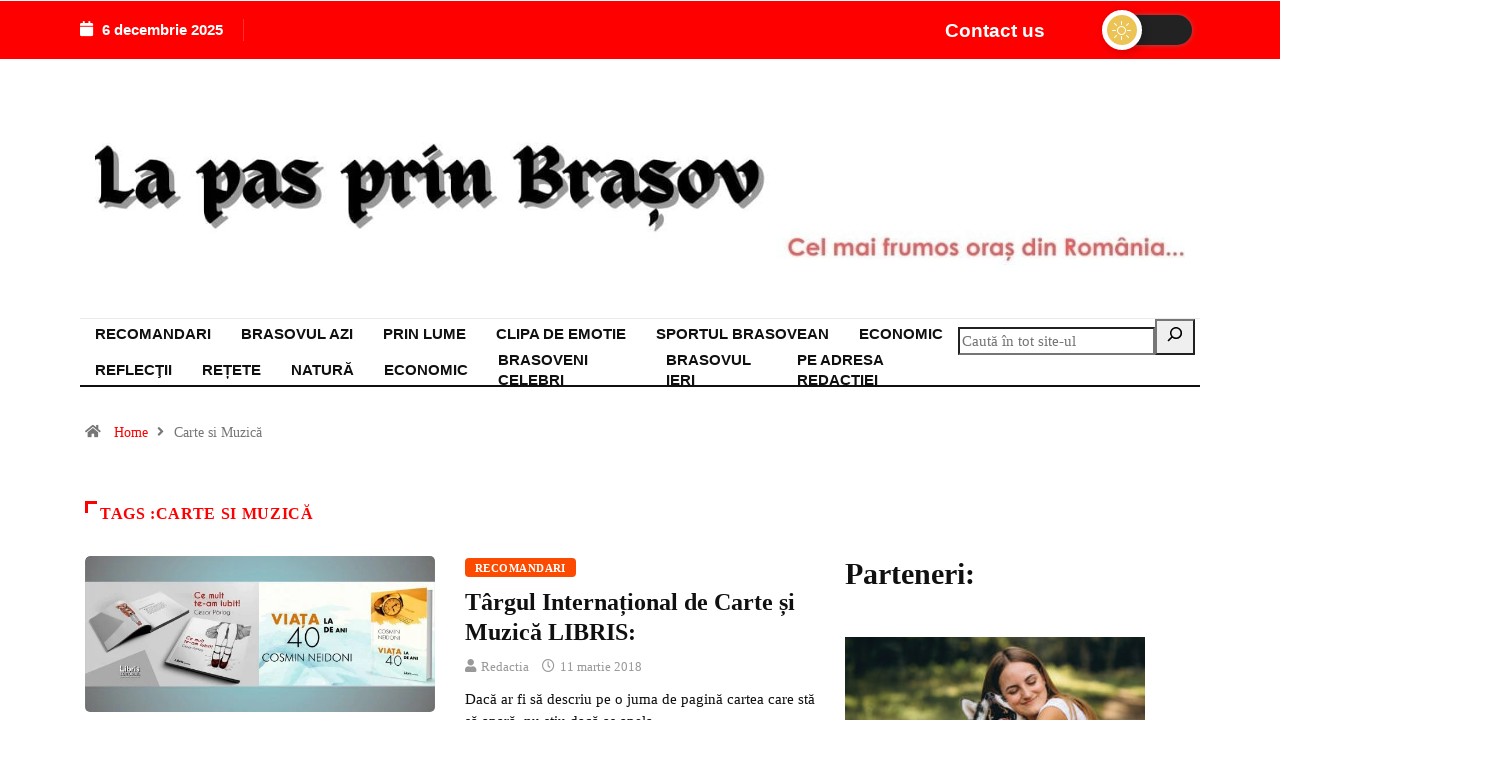

--- FILE ---
content_type: text/html; charset=UTF-8
request_url: https://lapasprinbrasov.ro/tag/carte-si-muzica/
body_size: 21969
content:
<!DOCTYPE html><html dir="ltr" lang="ro-RO" prefix="og: https://ogp.me/ns#" class="" data-skin="light"><head><script data-no-optimize="1">var litespeed_docref=sessionStorage.getItem("litespeed_docref");litespeed_docref&&(Object.defineProperty(document,"referrer",{get:function(){return litespeed_docref}}),sessionStorage.removeItem("litespeed_docref"));</script> <meta charset="UTF-8"><meta name="viewport" content="width=device-width, initial-scale=1.0" /><title>Carte si Muzică - La pas prin Brasov</title><style>img:is([sizes="auto" i], [sizes^="auto," i]) { contain-intrinsic-size: 3000px 1500px }</style><meta name="robots" content="max-image-preview:large" /><link rel="canonical" href="https://lapasprinbrasov.ro/tag/carte-si-muzica/" /><meta name="generator" content="All in One SEO (AIOSEO) 4.8.9" /> <script type="application/ld+json" class="aioseo-schema">{"@context":"https:\/\/schema.org","@graph":[{"@type":"BreadcrumbList","@id":"https:\/\/lapasprinbrasov.ro\/tag\/carte-si-muzica\/#breadcrumblist","itemListElement":[{"@type":"ListItem","@id":"https:\/\/lapasprinbrasov.ro#listItem","position":1,"name":"Home","item":"https:\/\/lapasprinbrasov.ro","nextItem":{"@type":"ListItem","@id":"https:\/\/lapasprinbrasov.ro\/tag\/carte-si-muzica\/#listItem","name":"Carte si Muzic\u0103"}},{"@type":"ListItem","@id":"https:\/\/lapasprinbrasov.ro\/tag\/carte-si-muzica\/#listItem","position":2,"name":"Carte si Muzic\u0103","previousItem":{"@type":"ListItem","@id":"https:\/\/lapasprinbrasov.ro#listItem","name":"Home"}}]},{"@type":"CollectionPage","@id":"https:\/\/lapasprinbrasov.ro\/tag\/carte-si-muzica\/#collectionpage","url":"https:\/\/lapasprinbrasov.ro\/tag\/carte-si-muzica\/","name":"Carte si Muzic\u0103 - La pas prin Brasov","inLanguage":"ro-RO","isPartOf":{"@id":"https:\/\/lapasprinbrasov.ro\/#website"},"breadcrumb":{"@id":"https:\/\/lapasprinbrasov.ro\/tag\/carte-si-muzica\/#breadcrumblist"}},{"@type":"Organization","@id":"https:\/\/lapasprinbrasov.ro\/#organization","name":"La pas prin Brasov","description":"Bra\u0219ov - Cel mai frumos oras din Romania","url":"https:\/\/lapasprinbrasov.ro\/"},{"@type":"WebSite","@id":"https:\/\/lapasprinbrasov.ro\/#website","url":"https:\/\/lapasprinbrasov.ro\/","name":"La pas prin Brasov","description":"Bra\u0219ov - Cel mai frumos oras din Romania","inLanguage":"ro-RO","publisher":{"@id":"https:\/\/lapasprinbrasov.ro\/#organization"}}]}</script> <meta name="viewport" content="width=device-width, initial-scale=1, maximum-scale=5"><meta name="description" content="La pas prin Brasov - Brașov &#8211; Cel mai frumos oras din Romania"/><link rel='dns-prefetch' href='//secure.gravatar.com' /><link rel='dns-prefetch' href='//ajax.googleapis.com' /><link rel='dns-prefetch' href='//stats.wp.com' /><link rel='dns-prefetch' href='//jetpack.wordpress.com' /><link rel='dns-prefetch' href='//s0.wp.com' /><link rel='dns-prefetch' href='//public-api.wordpress.com' /><link rel='dns-prefetch' href='//0.gravatar.com' /><link rel='dns-prefetch' href='//1.gravatar.com' /><link rel='dns-prefetch' href='//2.gravatar.com' /><link rel='dns-prefetch' href='//widgets.wp.com' /><link rel="alternate" type="application/rss+xml" title="La pas prin Brasov &raquo; Flux" href="https://lapasprinbrasov.ro/feed/" /><link rel="alternate" type="application/rss+xml" title="La pas prin Brasov &raquo; Flux comentarii" href="https://lapasprinbrasov.ro/comments/feed/" /><link rel="alternate" type="application/rss+xml" title="La pas prin Brasov &raquo; Flux etichetă Carte si Muzică" href="https://lapasprinbrasov.ro/tag/carte-si-muzica/feed/" /><link data-optimized="2" rel="stylesheet" href="https://lapasprinbrasov.ro/wp-content/litespeed/css/192a126dee79c315bcc56aa444a31682.css?ver=5c877" /><style id='classic-theme-styles-inline-css' type='text/css'>/*! This file is auto-generated */
.wp-block-button__link{color:#fff;background-color:#32373c;border-radius:9999px;box-shadow:none;text-decoration:none;padding:calc(.667em + 2px) calc(1.333em + 2px);font-size:1.125em}.wp-block-file__button{background:#32373c;color:#fff;text-decoration:none}</style><style id='jetpack-sharing-buttons-style-inline-css' type='text/css'>.jetpack-sharing-buttons__services-list{display:flex;flex-direction:row;flex-wrap:wrap;gap:0;list-style-type:none;margin:5px;padding:0}.jetpack-sharing-buttons__services-list.has-small-icon-size{font-size:12px}.jetpack-sharing-buttons__services-list.has-normal-icon-size{font-size:16px}.jetpack-sharing-buttons__services-list.has-large-icon-size{font-size:24px}.jetpack-sharing-buttons__services-list.has-huge-icon-size{font-size:36px}@media print{.jetpack-sharing-buttons__services-list{display:none!important}}.editor-styles-wrapper .wp-block-jetpack-sharing-buttons{gap:0;padding-inline-start:0}ul.jetpack-sharing-buttons__services-list.has-background{padding:1.25em 2.375em}</style><style id='global-styles-inline-css' type='text/css'>:root{--wp--preset--aspect-ratio--square: 1;--wp--preset--aspect-ratio--4-3: 4/3;--wp--preset--aspect-ratio--3-4: 3/4;--wp--preset--aspect-ratio--3-2: 3/2;--wp--preset--aspect-ratio--2-3: 2/3;--wp--preset--aspect-ratio--16-9: 16/9;--wp--preset--aspect-ratio--9-16: 9/16;--wp--preset--color--black: #000000;--wp--preset--color--cyan-bluish-gray: #abb8c3;--wp--preset--color--white: #ffffff;--wp--preset--color--pale-pink: #f78da7;--wp--preset--color--vivid-red: #cf2e2e;--wp--preset--color--luminous-vivid-orange: #ff6900;--wp--preset--color--luminous-vivid-amber: #fcb900;--wp--preset--color--light-green-cyan: #7bdcb5;--wp--preset--color--vivid-green-cyan: #00d084;--wp--preset--color--pale-cyan-blue: #8ed1fc;--wp--preset--color--vivid-cyan-blue: #0693e3;--wp--preset--color--vivid-purple: #9b51e0;--wp--preset--gradient--vivid-cyan-blue-to-vivid-purple: linear-gradient(135deg,rgba(6,147,227,1) 0%,rgb(155,81,224) 100%);--wp--preset--gradient--light-green-cyan-to-vivid-green-cyan: linear-gradient(135deg,rgb(122,220,180) 0%,rgb(0,208,130) 100%);--wp--preset--gradient--luminous-vivid-amber-to-luminous-vivid-orange: linear-gradient(135deg,rgba(252,185,0,1) 0%,rgba(255,105,0,1) 100%);--wp--preset--gradient--luminous-vivid-orange-to-vivid-red: linear-gradient(135deg,rgba(255,105,0,1) 0%,rgb(207,46,46) 100%);--wp--preset--gradient--very-light-gray-to-cyan-bluish-gray: linear-gradient(135deg,rgb(238,238,238) 0%,rgb(169,184,195) 100%);--wp--preset--gradient--cool-to-warm-spectrum: linear-gradient(135deg,rgb(74,234,220) 0%,rgb(151,120,209) 20%,rgb(207,42,186) 40%,rgb(238,44,130) 60%,rgb(251,105,98) 80%,rgb(254,248,76) 100%);--wp--preset--gradient--blush-light-purple: linear-gradient(135deg,rgb(255,206,236) 0%,rgb(152,150,240) 100%);--wp--preset--gradient--blush-bordeaux: linear-gradient(135deg,rgb(254,205,165) 0%,rgb(254,45,45) 50%,rgb(107,0,62) 100%);--wp--preset--gradient--luminous-dusk: linear-gradient(135deg,rgb(255,203,112) 0%,rgb(199,81,192) 50%,rgb(65,88,208) 100%);--wp--preset--gradient--pale-ocean: linear-gradient(135deg,rgb(255,245,203) 0%,rgb(182,227,212) 50%,rgb(51,167,181) 100%);--wp--preset--gradient--electric-grass: linear-gradient(135deg,rgb(202,248,128) 0%,rgb(113,206,126) 100%);--wp--preset--gradient--midnight: linear-gradient(135deg,rgb(2,3,129) 0%,rgb(40,116,252) 100%);--wp--preset--font-size--small: 13px;--wp--preset--font-size--medium: 20px;--wp--preset--font-size--large: 36px;--wp--preset--font-size--x-large: 42px;--wp--preset--spacing--20: 0.44rem;--wp--preset--spacing--30: 0.67rem;--wp--preset--spacing--40: 1rem;--wp--preset--spacing--50: 1.5rem;--wp--preset--spacing--60: 2.25rem;--wp--preset--spacing--70: 3.38rem;--wp--preset--spacing--80: 5.06rem;--wp--preset--shadow--natural: 6px 6px 9px rgba(0, 0, 0, 0.2);--wp--preset--shadow--deep: 12px 12px 50px rgba(0, 0, 0, 0.4);--wp--preset--shadow--sharp: 6px 6px 0px rgba(0, 0, 0, 0.2);--wp--preset--shadow--outlined: 6px 6px 0px -3px rgba(255, 255, 255, 1), 6px 6px rgba(0, 0, 0, 1);--wp--preset--shadow--crisp: 6px 6px 0px rgba(0, 0, 0, 1);}:where(.is-layout-flex){gap: 0.5em;}:where(.is-layout-grid){gap: 0.5em;}body .is-layout-flex{display: flex;}.is-layout-flex{flex-wrap: wrap;align-items: center;}.is-layout-flex > :is(*, div){margin: 0;}body .is-layout-grid{display: grid;}.is-layout-grid > :is(*, div){margin: 0;}:where(.wp-block-columns.is-layout-flex){gap: 2em;}:where(.wp-block-columns.is-layout-grid){gap: 2em;}:where(.wp-block-post-template.is-layout-flex){gap: 1.25em;}:where(.wp-block-post-template.is-layout-grid){gap: 1.25em;}.has-black-color{color: var(--wp--preset--color--black) !important;}.has-cyan-bluish-gray-color{color: var(--wp--preset--color--cyan-bluish-gray) !important;}.has-white-color{color: var(--wp--preset--color--white) !important;}.has-pale-pink-color{color: var(--wp--preset--color--pale-pink) !important;}.has-vivid-red-color{color: var(--wp--preset--color--vivid-red) !important;}.has-luminous-vivid-orange-color{color: var(--wp--preset--color--luminous-vivid-orange) !important;}.has-luminous-vivid-amber-color{color: var(--wp--preset--color--luminous-vivid-amber) !important;}.has-light-green-cyan-color{color: var(--wp--preset--color--light-green-cyan) !important;}.has-vivid-green-cyan-color{color: var(--wp--preset--color--vivid-green-cyan) !important;}.has-pale-cyan-blue-color{color: var(--wp--preset--color--pale-cyan-blue) !important;}.has-vivid-cyan-blue-color{color: var(--wp--preset--color--vivid-cyan-blue) !important;}.has-vivid-purple-color{color: var(--wp--preset--color--vivid-purple) !important;}.has-black-background-color{background-color: var(--wp--preset--color--black) !important;}.has-cyan-bluish-gray-background-color{background-color: var(--wp--preset--color--cyan-bluish-gray) !important;}.has-white-background-color{background-color: var(--wp--preset--color--white) !important;}.has-pale-pink-background-color{background-color: var(--wp--preset--color--pale-pink) !important;}.has-vivid-red-background-color{background-color: var(--wp--preset--color--vivid-red) !important;}.has-luminous-vivid-orange-background-color{background-color: var(--wp--preset--color--luminous-vivid-orange) !important;}.has-luminous-vivid-amber-background-color{background-color: var(--wp--preset--color--luminous-vivid-amber) !important;}.has-light-green-cyan-background-color{background-color: var(--wp--preset--color--light-green-cyan) !important;}.has-vivid-green-cyan-background-color{background-color: var(--wp--preset--color--vivid-green-cyan) !important;}.has-pale-cyan-blue-background-color{background-color: var(--wp--preset--color--pale-cyan-blue) !important;}.has-vivid-cyan-blue-background-color{background-color: var(--wp--preset--color--vivid-cyan-blue) !important;}.has-vivid-purple-background-color{background-color: var(--wp--preset--color--vivid-purple) !important;}.has-black-border-color{border-color: var(--wp--preset--color--black) !important;}.has-cyan-bluish-gray-border-color{border-color: var(--wp--preset--color--cyan-bluish-gray) !important;}.has-white-border-color{border-color: var(--wp--preset--color--white) !important;}.has-pale-pink-border-color{border-color: var(--wp--preset--color--pale-pink) !important;}.has-vivid-red-border-color{border-color: var(--wp--preset--color--vivid-red) !important;}.has-luminous-vivid-orange-border-color{border-color: var(--wp--preset--color--luminous-vivid-orange) !important;}.has-luminous-vivid-amber-border-color{border-color: var(--wp--preset--color--luminous-vivid-amber) !important;}.has-light-green-cyan-border-color{border-color: var(--wp--preset--color--light-green-cyan) !important;}.has-vivid-green-cyan-border-color{border-color: var(--wp--preset--color--vivid-green-cyan) !important;}.has-pale-cyan-blue-border-color{border-color: var(--wp--preset--color--pale-cyan-blue) !important;}.has-vivid-cyan-blue-border-color{border-color: var(--wp--preset--color--vivid-cyan-blue) !important;}.has-vivid-purple-border-color{border-color: var(--wp--preset--color--vivid-purple) !important;}.has-vivid-cyan-blue-to-vivid-purple-gradient-background{background: var(--wp--preset--gradient--vivid-cyan-blue-to-vivid-purple) !important;}.has-light-green-cyan-to-vivid-green-cyan-gradient-background{background: var(--wp--preset--gradient--light-green-cyan-to-vivid-green-cyan) !important;}.has-luminous-vivid-amber-to-luminous-vivid-orange-gradient-background{background: var(--wp--preset--gradient--luminous-vivid-amber-to-luminous-vivid-orange) !important;}.has-luminous-vivid-orange-to-vivid-red-gradient-background{background: var(--wp--preset--gradient--luminous-vivid-orange-to-vivid-red) !important;}.has-very-light-gray-to-cyan-bluish-gray-gradient-background{background: var(--wp--preset--gradient--very-light-gray-to-cyan-bluish-gray) !important;}.has-cool-to-warm-spectrum-gradient-background{background: var(--wp--preset--gradient--cool-to-warm-spectrum) !important;}.has-blush-light-purple-gradient-background{background: var(--wp--preset--gradient--blush-light-purple) !important;}.has-blush-bordeaux-gradient-background{background: var(--wp--preset--gradient--blush-bordeaux) !important;}.has-luminous-dusk-gradient-background{background: var(--wp--preset--gradient--luminous-dusk) !important;}.has-pale-ocean-gradient-background{background: var(--wp--preset--gradient--pale-ocean) !important;}.has-electric-grass-gradient-background{background: var(--wp--preset--gradient--electric-grass) !important;}.has-midnight-gradient-background{background: var(--wp--preset--gradient--midnight) !important;}.has-small-font-size{font-size: var(--wp--preset--font-size--small) !important;}.has-medium-font-size{font-size: var(--wp--preset--font-size--medium) !important;}.has-large-font-size{font-size: var(--wp--preset--font-size--large) !important;}.has-x-large-font-size{font-size: var(--wp--preset--font-size--x-large) !important;}
:where(.wp-block-post-template.is-layout-flex){gap: 1.25em;}:where(.wp-block-post-template.is-layout-grid){gap: 1.25em;}
:where(.wp-block-columns.is-layout-flex){gap: 2em;}:where(.wp-block-columns.is-layout-grid){gap: 2em;}
:root :where(.wp-block-pullquote){font-size: 1.5em;line-height: 1.6;}</style><link rel='preload' as='style' id='digiqole-all-style-css' href='https://lapasprinbrasov.ro/wp-content/themes/digiqole/assets/css/all.css' type='text/css' media='all' /><style id='digiqole-master-inline-css' type='text/css'>html.fonts-loaded body{ font-family: Roboto }
        .body-box-layout{ 
            background-image:url();;
            background-repeat: no-repeat;
            background-position: center;
            background-size: cover;
            background-attachment: fixed;
         }
        body,
        .post-navigation .post-previous a p, .post-navigation .post-next a p,
        .dark-mode .blog-single .post-meta li,
        .dark-mode .wp-block-quote p,
        .dark-mode .wp-block-quote::before,
        .dark-mode .wp-block-quote cite,
        .dark-mode .view-review-list .xs-review-date,
        .dark-mode .view-review-list .xs-reviewer-author,
        .dark-mode .breadcrumb li,
        .dark-mode .post-meta span,
        .dark-mode .post-meta span a,
        .dark-mode .tranding-bg-white .tranding-bar .trending-slide-bg.trending-slide .post-title a,
        .dark-mode .blog-single .post-meta li.post-author a{
           color:  #101010;
        }

        h1, h2, h3, h4, h5, h6,
        .post-title,
        .post-navigation span,
        .post-title a,
        .dark-mode .error-page .error-code,
        .dark-mode.archive .entry-blog-summery .readmore-btn,
        .dark-mode .entry-blog-summery.ts-post .readmore-btn,
        .dark-mode .apsc-icons-wrapper.apsc-theme-2 .apsc-each-profile a,
        .dark-mode .ts-author-content .comment a{
            color:  #101010;
        }


        .dark-mode .apsc-icons-wrapper.apsc-theme-2 .apsc-each-profile a{
            color: #101010 !important;
        }
        .dark-mode .blog-single .post .post-body{
            background: transparent;
        }

        html.fonts-loaded h1,
        html.fonts-loaded h2{
            font-family: Lora;
        }
        html.fonts-loaded h3{ 
            font-family: Lora;
        }

        html.fonts-loaded h4{ 
            font-family: Lora;
        }

        a,
        .entry-header .entry-title a:hover,
        .sidebar ul li a:hover,
        .breadcrumb a:hover {
            color: #ff0000;
            transition: all ease 500ms;
        }
      
        .btn-primary:hover,
        .switch__background,
        .switch__mouth,
        .switch__eye-left,
        .switch__eye-right{
         background: #101010;
         border-color: #101010;;
        }

        .tag-lists a:hover,
        .tagcloud a:hover,
        .owl-carousel .owl-dots .owl-dot.active span,
        .blog-single .tag-lists a:hover {
            border-color: #ff0000;
        }

        blockquote.wp-block-quote, .wp-block-quote, .wp-block-quote:not(.is-large):not(.is-style-large), .wp-block-pullquote blockquote,
         blockquote.wp-block-pullquote, .wp-block-quote.is-large, .wp-block-quote.is-style-large{
            border-left-color: #ff0000;
        }
        
        .post .post-footer .readmore,
        .post .post-media .video-link-btn a,
        .post-list-item .recen-tab-menu.nav-tabs li a:before, 
        .post-list-item .recen-tab-menu.nav-tabs li a:after,
        .blog-single .xs-review-box .xs-review .xs-btn:hover,
        .blog-single .tag-lists span,
        .tag-lists a:hover, .tagcloud a:hover,
        .heading-style3 .block-title .title-angle-shap:before, 
        .heading-style3 .block-title .title-angle-shap:after,
         .heading-style3 .widget-title .title-angle-shap:before, 
         .heading-style3 .widget-title .title-angle-shap:after, 
         .sidebar .widget .block-title .title-angle-shap:before,
          .sidebar .widget .block-title .title-angle-shap:after, 
          .sidebar .widget .widget-title .title-angle-shap:before, 
        .sidebar .widget .widget-title .title-angle-shap:after,
        .pagination li.active a, .pagination li:hover a,
        .owl-carousel .owl-dots .owl-dot.active span,
        .main-pagination .swiper-pagination-bullet-active,
        .swiper-pagination .swiper-pagination-bullet-active,
        .header .navbar-light .ekit-wid-con .digiqole-elementskit-menu
         .elementskit-navbar-nav > li.active > a:before,
         .trending-light .tranding-bar .trending-slide .trending-title,
        .post-list-item .post-thumb .tab-post-count, .post-list-item .post-thumb .post-index,
        .woocommerce ul.products li.product .button,.woocommerce ul.products li.product .added_to_cart,
        .woocommerce nav.woocommerce-pagination ul li a:focus, .woocommerce nav.woocommerce-pagination ul li a:hover, .woocommerce nav.woocommerce-pagination ul li span.current,
        .woocommerce #respond input#submit.alt, .woocommerce a.button.alt, .woocommerce button.button.alt, .woocommerce input.button.alt,.sponsor-web-link a:hover i, .woocommerce .widget_price_filter .ui-slider .ui-slider-range,
        .woocommerce span.onsale,
        .not-found .input-group-btn,
        .btn,
        .BackTo,
        .sidebar .widget.widget_search .input-group-btn,
        .woocommerce ul.products li.product .added_to_cart:hover, .woocommerce #respond input#submit.alt:hover, .woocommerce a.button.alt:hover, .woocommerce button.button.alt:hover, 
        .footer-social li a,
        .digiqole-video-post .video-item .post-video .ts-play-btn,
        .blog-single .post-meta .social-share i.fa-share,
        .social-share i.ts-icon-share,
        .woocommerce input.button.alt:hover,
        .woocommerce .widget_price_filter .ui-slider .ui-slider-handle,
        #preloader,
        .main-slider .swiper-button-next:hover,
        .main-slider .swiper-button-prev:hover,
        .main-slider .owl-dots .owl-dot.swiper-pagination-bullet-active,
        .main-slider .owl-dots .swiper-pagination-bullet.swiper-pagination-bullet-active,
        .main-slider .swiper-pagination .owl-dot.swiper-pagination-bullet-active,
        .main-slider .swiper-pagination .swiper-pagination-bullet.swiper-pagination-bullet-active,
        .main-slider .main-pagination .owl-dot.swiper-pagination-bullet-active,
        .main-slider .main-pagination .swiper-pagination-bullet.swiper-pagination-bullet-active,
        .weekend-top .owl-dots .owl-dot.swiper-pagination-bullet-active,
        .weekend-top .owl-dots .swiper-pagination-bullet.swiper-pagination-bullet-active,
        .weekend-top .swiper-pagination .owl-dot.swiper-pagination-bullet-active,
        .weekend-top .swiper-pagination .swiper-pagination-bullet.swiper-pagination-bullet-active,
        .featured-tab-item .nav-tabs .nav-link.active:before,
        .post-slider .swiper-pagination .swiper-pagination-bullet.swiper-pagination-bullet-active,
        .blog-single .post-meta .social-share .ts-icon-share {
            background: #ff0000;
        }
        .owl-carousel.owl-loaded .owl-nav .owl-next.disabled, 
        .owl-carousel.owl-loaded .owl-nav .owl-prev.disabled,
        .ts-about-image-wrapper.owl-carousel.owl-theme .owl-nav [class*=owl-]:hover{
            background: #ff0000 !important;
        }

        .ts-footer .recent-posts-widget .post-content .post-title a:hover,
        .post-list-item .recen-tab-menu.nav-tabs li a.active,
        .ts-footer .footer-left-widget .footer-social li a:hover,
         .ts-footer .footer-widget .footer-social li a:hover,
         .heading-style3 .block-title, .heading-style3 .widget-title,
         .topbar.topbar-gray .tranding-bg-white .tranding-bar .trending-slide-bg .trending-title i,
         .sidebar .widget .block-title, .sidebar .widget .widget-title,
         .header .navbar-light .ekit-wid-con .digiqole-elementskit-menu .elementskit-navbar-nav .dropdown-item.active,
         .header .navbar-light .ekit-wid-con .digiqole-elementskit-menu .elementskit-navbar-nav li a:hover,
         .social-links li a:hover,
         .post-title a:hover,
         .video-tab-list .post-tab-list li a.active h4.post-title, .video-tab-list .post-tab-list li a:hover h4.post-title,
         .featured-tab-item .nav-tabs .nav-link.active .tab-head > span.tab-text-title,
         .woocommerce ul.products li.product .price, 
         .woocommerce ul.products li.product .woocommerce-loop-product__title:hover,
         .load-more-btn .digiqole-post-grid-loadmore:hover,
         .blog-single .post-meta li.meta-post-view,
         .ts-overlay-style .post-meta-info li.active i,
         .blog-single .post-meta li a:hover {
            color: #ff0000;
        }
        
        .post-layout-style5 .post-meta li.meta-post-view .ts-icon {
            color: #ff0000!important;
        }
      
        
            .header .navbar-light .ekit-wid-con .digiqole-elementskit-menu{
               height: 75px;
            }
            @media(min-width: 1024px){
                .header-gradient-area .navbar-light .ekit-wid-con .digiqole-elementskit-menu .elementskit-navbar-nav > li > a,
                .header.header-gradient .navbar-light .ekit-wid-con .digiqole-elementskit-menu .elementskit-navbar-nav > li > a, 
                .header .navbar-light .ekit-wid-con .digiqole-elementskit-menu .elementskit-navbar-nav > li > a,
                 .header .navbar-light .nav-search-area a, .header-gradient .navbar-light .social-links li a, 
                 .header .navbar-light .navbar-nav > li > a, 
               .header-gradient .navbar-light .nav-search-area .header-search-icon a{
                   line-height: 75px;
               }
            }
        
     
            html.fonts-loaded .header .navbar-light .navbar-nav li ul.dropdown-menu li a,
            html.fonts-loaded .header .navbar-light .ekit-wid-con .digiqole-elementskit-menu .elementskit-navbar-nav li ul li a,
            html.fonts-loaded .header .navbar-light .ekit-wid-con .digiqole-elementskit-menu .elementskit-navbar-nav li .elementskit-dropdown li a{
                   color: ;
                   font-size: 12px;
                }
            
            html.fonts-loaded .header-gradient-area .navbar-light .ekit-wid-con .digiqole-elementskit-menu .elementskit-navbar-nav > li > a,
            html.fonts-loaded .header.header-gradient .navbar-light .ekit-wid-con .digiqole-elementskit-menu .elementskit-navbar-nav > li > a,
            html.fonts-loaded .header .navbar-light .ekit-wid-con .digiqole-elementskit-menu .elementskit-navbar-nav > li > a,
            html.fonts-loaded .header .navbar-light .nav-search-area a,
            html.fonts-loaded .header-gradient .navbar-light .social-links li a,
            html.fonts-loaded .header .navbar-light .navbar-nav > li > a,
            html.fonts-loaded .header-gradient .navbar-light .nav-search-area .header-search-icon a{
                font-family: Roboto;
                }
            .ts-footer{
            padding-top:100px;
            padding-bottom:100px;
         }
      body,
      .dark-mode .ts-author-media,
      .dark-mode .ts-author-content::before,
      .dark-mode .ts-author-content::after,
      .dark-mode .post-layout-style4 .post-single .entry-header{
         background-color: #ffffff;
      }
     
      .ts-footer{
          background-color: #222222;
          background-repeat:no-repeat;
          background-size: cover;
          
          
      }
      .newsletter-form span,
      .ts-footer .widget-title span{
        background-color: #222222;
      }

      .ts-footer-classic .widget-title,
      .ts-footer-classic h3,
      .ts-footer-classic h4,
      .ts-footer .widget-title,
      .ts-footer-classic .contact h3{
          color: #fff;
      }
      .ts-footer p,
      .ts-footer .list-arrow li a,
      .ts-footer .menu li a,
      .ts-footer .service-time li,
      .ts-footer .list-arrow li::before, 
      .ts-footer .footer-info li,
      .ts-footer .footer-left-widget .footer-social li a, .ts-footer .footer-widget .footer-social li a,
      .ts-footer .footer-left-widget p, .ts-footer .footer-widget p,
      .ts-footer .recent-posts-widget .post-content .post-title a,
      .ts-footer .menu li::before{
        color: #fff;
      }

     
     
      .copy-right{
         background-color: #101010;
      }
      .copy-right .copyright-text p{
         color: #fff;
      }</style><link rel="preconnect" href="https://fonts.gstatic.com/" crossorigin><script type="litespeed/javascript" data-src="https://lapasprinbrasov.ro/wp-includes/js/jquery/jquery.min.js" id="jquery-core-js"></script> <script id="xs_front_main_js-js-extra" type="litespeed/javascript">var rest_config={"rest_url":"https:\/\/lapasprinbrasov.ro\/wp-json\/","nonce":"a54cf2270e","insta_enabled":""}</script> <script id="xs_social_custom-js-extra" type="litespeed/javascript">var rest_api_conf={"siteurl":"https:\/\/lapasprinbrasov.ro","nonce":"a54cf2270e","root":"https:\/\/lapasprinbrasov.ro\/wp-json\/"};var wsluFrontObj={"resturl":"https:\/\/lapasprinbrasov.ro\/wp-json\/","rest_nonce":"a54cf2270e"}</script> <script id="csf-google-web-fonts-js-extra" type="litespeed/javascript">var WebFontConfig={"google":{"families":["Roboto:400regular,700","Lora:700700"]}}</script> <script type="litespeed/javascript" data-src="https://ajax.googleapis.com/ajax/libs/webfont/1.6.26/webfont.js" id="csf-google-web-fonts-js"></script> <link rel="https://api.w.org/" href="https://lapasprinbrasov.ro/wp-json/" /><link rel="alternate" title="JSON" type="application/json" href="https://lapasprinbrasov.ro/wp-json/wp/v2/tags/1067" /><link rel="EditURI" type="application/rsd+xml" title="RSD" href="https://lapasprinbrasov.ro/xmlrpc.php?rsd" /><meta name="generator" content="WordPress 6.8.3" /> <script type="litespeed/javascript" data-src="https://www.googletagmanager.com/gtag/js?id=G-3VJ0EC55TZ"></script> <script type="litespeed/javascript">window.dataLayer=window.dataLayer||[];function gtag(){dataLayer.push(arguments)}
gtag('js',new Date());gtag('config','G-3VJ0EC55TZ')</script> <style>img#wpstats{display:none}</style><meta name="generator" content="Elementor 3.25.0; features: additional_custom_breakpoints, e_optimized_control_loading; settings: css_print_method-external, google_font-enabled, font_display-swap"><style>.e-con.e-parent:nth-of-type(n+4):not(.e-lazyloaded):not(.e-no-lazyload),
				.e-con.e-parent:nth-of-type(n+4):not(.e-lazyloaded):not(.e-no-lazyload) * {
					background-image: none !important;
				}
				@media screen and (max-height: 1024px) {
					.e-con.e-parent:nth-of-type(n+3):not(.e-lazyloaded):not(.e-no-lazyload),
					.e-con.e-parent:nth-of-type(n+3):not(.e-lazyloaded):not(.e-no-lazyload) * {
						background-image: none !important;
					}
				}
				@media screen and (max-height: 640px) {
					.e-con.e-parent:nth-of-type(n+2):not(.e-lazyloaded):not(.e-no-lazyload),
					.e-con.e-parent:nth-of-type(n+2):not(.e-lazyloaded):not(.e-no-lazyload) * {
						background-image: none !important;
					}
				}</style><style type="text/css">body{font-family:"Roboto";color:;font-weight:400;font-style:regular;font-size:15px;line-height:px;letter-spacing:px;}h1{font-family:"Lora";color:;font-weight:700;font-style:700;line-height:px;letter-spacing:px;}h3{font-family:"Lora";color:;font-weight:700;font-style:700;line-height:px;letter-spacing:px;}h4{font-family:"Lora";color:;font-weight:700;font-style:700;font-size:26px;line-height:px;letter-spacing:px;}</style><style type="text/css" id="wp-custom-css">.grid-cat {
	position: absolute;
	bottom: 125px;
	left: 8px;
}</style></head><body class="archive tag tag-carte-si-muzica tag-1067 wp-theme-digiqole sidebar-active elementor-default elementor-kit-28580">
<a class="skip-link screen-reader-text" href="#content">
Skip to content		</a><div class="ekit-template-content-markup ekit-template-content-header ekit-template-content-theme-support"><div data-elementor-type="wp-post" data-elementor-id="28617" class="elementor elementor-28617"><section class="elementor-section elementor-top-section elementor-element elementor-element-f35b4ac elementor-section-boxed elementor-section-height-default elementor-section-height-default" data-id="f35b4ac" data-element_type="section"><div class="elementor-container elementor-column-gap-default"><div class="elementor-column elementor-col-66 elementor-top-column elementor-element elementor-element-9b659f8" data-id="9b659f8" data-element_type="column"><div class="elementor-widget-wrap"></div></div><div class="elementor-column elementor-col-33 elementor-top-column elementor-element elementor-element-460a7ae" data-id="460a7ae" data-element_type="column"><div class="elementor-widget-wrap"></div></div></div></section><section class="elementor-section elementor-top-section elementor-element elementor-element-1429c41a elementor-section-content-middle elementor-section-boxed elementor-section-height-default elementor-section-height-default" data-id="1429c41a" data-element_type="section" data-settings="{&quot;background_background&quot;:&quot;classic&quot;}"><div class="elementor-container elementor-column-gap-default"><div class="elementor-column elementor-col-50 elementor-top-column elementor-element elementor-element-5801504c" data-id="5801504c" data-element_type="column"><div class="elementor-widget-wrap elementor-element-populated"><div class="elementor-element elementor-element-3a8bf120 elementor-widget__width-auto elementor-widget elementor-widget-digiqole-date" data-id="3a8bf120" data-element_type="widget" data-widget_type="digiqole-date.default"><div class="elementor-widget-container"><div class="digiqole-date">
<span>
<i class="ts-icon ts-icon-calendar-solid" aria-hidden="true"></i>
6 decembrie 2025       </span></div></div></div><div class="elementor-element elementor-element-2f572957 elementor-widget__width-auto elementor-widget elementor-widget-elementskit-social-media" data-id="2f572957" data-element_type="widget" data-widget_type="elementskit-social-media.default"><div class="elementor-widget-container"><div class="ekit-wid-con" ><ul class="ekit_social_media"><li class="elementor-repeater-item-b6d5557">
<a
href="https://www.facebook.com/lapasprinbrasov" target="_blank" aria-label="Facebook" class="f" >
<i aria-hidden="true" class="ts-icon ts-icon-facebook-f"></i>
</a></li><li class="elementor-repeater-item-90bf4b5">
<a
href="https://www.linkedin.com/in/dan-strauti-68673658/recent-activity/all/" target="_blank" aria-label="LinkedIn" class="in" >
<i aria-hidden="true" class="ts-icon ts-icon-linkedin-in"></i>
</a></li><li class="elementor-repeater-item-4ef15dc">
<a
href="https://www.youtube.com/results?search_query=la+pas+prin+brasov" target="_blank" aria-label="Youtube" class="youtube" >
<i aria-hidden="true" class="ts-icon ts-icon-youtube"></i>
</a></li></ul></div></div></div></div></div><div class="elementor-column elementor-col-50 elementor-top-column elementor-element elementor-element-1fdee06d elementor-hidden-phone" data-id="1fdee06d" data-element_type="column"><div class="elementor-widget-wrap elementor-element-populated"><div class="elementor-element elementor-element-9228be9 elementor-widget__width-initial elementor-widget elementor-widget-heading" data-id="9228be9" data-element_type="widget" data-widget_type="heading.default"><div class="elementor-widget-container"><h2 class="elementor-heading-title elementor-size-medium"><a href="http://lapas.autostiri.ro/contact/">Contact us</a></h2></div></div><div class="elementor-element elementor-element-038b11b elementor-widget__width-initial elementor-widget elementor-widget-digiqole-darklight" data-id="038b11b" data-element_type="widget" data-widget_type="digiqole-darklight.default"><div class="elementor-widget-container"><div class="digiqole-darklight-widget"><div class="color_swicher change-mode"><div class="switch_container">
<i class="ts-icon ts-icon-sun"></i>
<i class="ts-icon ts-icon-moon"></i></div></div></div></div></div></div></div></div></section><section class="elementor-section elementor-top-section elementor-element elementor-element-70c58e34 elementor-section-boxed elementor-section-height-default elementor-section-height-default" data-id="70c58e34" data-element_type="section"><div class="elementor-container elementor-column-gap-default"><div class="elementor-column elementor-col-100 elementor-top-column elementor-element elementor-element-258fcdec" data-id="258fcdec" data-element_type="column"><div class="elementor-widget-wrap elementor-element-populated"><section class="elementor-section elementor-inner-section elementor-element elementor-element-63787c78 elementor-section-boxed elementor-section-height-default elementor-section-height-default" data-id="63787c78" data-element_type="section"><div class="elementor-container elementor-column-gap-no"><div class="elementor-column elementor-col-100 elementor-inner-column elementor-element elementor-element-4422484c" data-id="4422484c" data-element_type="column"><div class="elementor-widget-wrap elementor-element-populated"><div class="elementor-element elementor-element-29ca624b elementor-hidden-mobile elementor-widget elementor-widget-digiqole-logo" data-id="29ca624b" data-element_type="widget" data-widget_type="digiqole-logo.default"><div class="elementor-widget-container"><div class="digiqole-widget-logo">
<a href="https://lapasprinbrasov.ro/" class="logo">
<img data-lazyloaded="1" src="[data-uri]" width="1280" height="203" data-src="http://lapas.autostiri.ro/wp-content/uploads/2023/08/La-Pas-Prin-Brasov-logo-1280x203-1.jpg" alt="La pas prin Brasov">
</a></div></div></div></div></div></div></section><section class="elementor-section elementor-inner-section elementor-element elementor-element-51222b15 elementor-section-boxed elementor-section-height-default elementor-section-height-default" data-id="51222b15" data-element_type="section"><div class="elementor-container elementor-column-gap-no"><div class="elementor-column elementor-col-100 elementor-inner-column elementor-element elementor-element-58aa11eb" data-id="58aa11eb" data-element_type="column"><div class="elementor-widget-wrap elementor-element-populated"><div class="elementor-element elementor-element-43b350e9 main-nav elementor-hidden-mobile elementor-widget__width-initial elementor-widget elementor-widget-ekit-nav-menu" data-id="43b350e9" data-element_type="widget" data-widget_type="ekit-nav-menu.default"><div class="elementor-widget-container"><nav class="ekit-wid-con ekit_menu_responsive_mobile"
data-hamburger-icon="ts-icon ts-icon-menu"
data-hamburger-icon-type="icon"
data-responsive-breakpoint="767">
<button class="elementskit-menu-hamburger elementskit-menu-toggler"  type="button" aria-label="hamburger-icon">
<i aria-hidden="true" class="ekit-menu-icon ts-icon ts-icon-menu"></i>            </button><div id="ekit-megamenu-meniu-principal-ro" class="elementskit-menu-container elementskit-menu-offcanvas-elements elementskit-navbar-nav-default ekit-nav-menu-one-page- ekit-nav-dropdown-hover"><ul id="menu-meniu-principal-ro" class="elementskit-navbar-nav elementskit-menu-po-left submenu-click-on-"><li id="menu-item-29022" class="menu-item menu-item-type-taxonomy menu-item-object-category menu-item-29022 nav-item elementskit-mobile-builder-content" data-vertical-menu=750px><a href="https://lapasprinbrasov.ro/recomandari/" class="ekit-menu-nav-link">Recomandari</a></li><li id="menu-item-4062" class="menu-item menu-item-type-taxonomy menu-item-object-category menu-item-4062 nav-item elementskit-mobile-builder-content" data-vertical-menu=750px><a href="https://lapasprinbrasov.ro/brasovul-azi/" class="ekit-menu-nav-link">Brasovul azi</a></li><li id="menu-item-4070" class="menu-item menu-item-type-taxonomy menu-item-object-category menu-item-4070 nav-item elementskit-mobile-builder-content" data-vertical-menu=750px><a href="https://lapasprinbrasov.ro/prin-lume/" class="ekit-menu-nav-link">Prin lume</a></li><li id="menu-item-29023" class="menu-item menu-item-type-taxonomy menu-item-object-category menu-item-29023 nav-item elementskit-mobile-builder-content" data-vertical-menu=750px><a href="https://lapasprinbrasov.ro/clipa-de-emotie/" class="ekit-menu-nav-link">Clipa de emotie</a></li><li id="menu-item-4063" class="menu-item menu-item-type-taxonomy menu-item-object-category menu-item-4063 nav-item elementskit-mobile-builder-content" data-vertical-menu=750px><a href="https://lapasprinbrasov.ro/sportul-brasovean/" class="ekit-menu-nav-link">Sportul brasovean</a></li><li id="menu-item-29025" class="menu-item menu-item-type-taxonomy menu-item-object-category menu-item-29025 nav-item elementskit-mobile-builder-content" data-vertical-menu=750px><a href="https://lapasprinbrasov.ro/economic/" class="ekit-menu-nav-link">Economic</a></li></ul><div class="elementskit-nav-identity-panel"><a class="elementskit-nav-logo" href="https://lapasprinbrasov.ro" target="" rel=""><img data-lazyloaded="1" src="[data-uri]" width="790" height="147" data-src="http://lapas.autostiri.ro/wp-content/uploads/2020/06/La-Pas-Prin-Brasov-logo-mobil-790x147-1.jpg" title="La Pas Prin Brașov logo mobil 790&#215;147" alt="La Pas Prin Brașov logo mobil" decoding="async" /></a><button class="elementskit-menu-close elementskit-menu-toggler" type="button">X</button></div></div><div class="elementskit-menu-overlay elementskit-menu-offcanvas-elements elementskit-menu-toggler ekit-nav-menu--overlay"></div></nav></div></div><div class="elementor-element elementor-element-1083491 elementor-widget__width-initial elementor-widget elementor-widget-sidebar" data-id="1083491" data-element_type="widget" data-widget_type="sidebar.default"><div class="elementor-widget-container"><div class="footer-widget footer-right-widget"><form role="search" method="get" action="https://lapasprinbrasov.ro/" class="wp-block-search__button-inside wp-block-search__icon-button wp-block-search"    ><label class="wp-block-search__label screen-reader-text" for="wp-block-search__input-1" >Caută</label><div class="wp-block-search__inside-wrapper "  style="width: 535px"><input class="wp-block-search__input" id="wp-block-search__input-1" placeholder="Caută în tot site-ul" value="" type="search" name="s" required /><button aria-label="Caută" class="wp-block-search__button has-icon wp-element-button" type="submit" ><svg class="search-icon" viewBox="0 0 24 24" width="24" height="24">
<path d="M13 5c-3.3 0-6 2.7-6 6 0 1.4.5 2.7 1.3 3.7l-3.8 3.8 1.1 1.1 3.8-3.8c1 .8 2.3 1.3 3.7 1.3 3.3 0 6-2.7 6-6S16.3 5 13 5zm0 10.5c-2.5 0-4.5-2-4.5-4.5s2-4.5 4.5-4.5 4.5 2 4.5 4.5-2 4.5-4.5 4.5z"></path>
</svg></button></div></form></div><div class="footer-widget footer-right-widget"><div class="wp-block-jetpack-ai-assistant"></div></div></div></div><div class="elementor-element elementor-element-5302706 main-nav elementor-hidden-mobile elementor-widget__width-initial elementor-widget elementor-widget-ekit-nav-menu" data-id="5302706" data-element_type="widget" data-widget_type="ekit-nav-menu.default"><div class="elementor-widget-container"><nav class="ekit-wid-con ekit_menu_responsive_tablet"
data-hamburger-icon="ts-icon ts-icon-menu"
data-hamburger-icon-type="icon"
data-responsive-breakpoint="1024">
<button class="elementskit-menu-hamburger elementskit-menu-toggler"  type="button" aria-label="hamburger-icon">
<i aria-hidden="true" class="ekit-menu-icon ts-icon ts-icon-menu"></i>            </button><div id="ekit-megamenu-our-sites" class="elementskit-menu-container elementskit-menu-offcanvas-elements elementskit-navbar-nav-default ekit-nav-menu-one-page-no ekit-nav-dropdown-hover"><ul id="menu-our-sites" class="elementskit-navbar-nav elementskit-menu-po-left submenu-click-on-icon"><li id="menu-item-29056" class="menu-item menu-item-type-taxonomy menu-item-object-category menu-item-29056 nav-item elementskit-mobile-builder-content" data-vertical-menu=750px><a href="https://lapasprinbrasov.ro/reflectii/" class="ekit-menu-nav-link">Reflecţii</a></li><li id="menu-item-29055" class="menu-item menu-item-type-taxonomy menu-item-object-category menu-item-29055 nav-item elementskit-mobile-builder-content" data-vertical-menu=750px><a href="https://lapasprinbrasov.ro/retete/" class="ekit-menu-nav-link">Rețete</a></li><li id="menu-item-29050" class="menu-item menu-item-type-taxonomy menu-item-object-category menu-item-29050 nav-item elementskit-mobile-builder-content" data-vertical-menu=750px><a href="https://lapasprinbrasov.ro/natura/" class="ekit-menu-nav-link">Natură</a></li><li id="menu-item-29049" class="menu-item menu-item-type-taxonomy menu-item-object-category menu-item-29049 nav-item elementskit-mobile-builder-content" data-vertical-menu=750px><a href="https://lapasprinbrasov.ro/economic/" class="ekit-menu-nav-link">Economic</a></li><li id="menu-item-29047" class="menu-item menu-item-type-taxonomy menu-item-object-category menu-item-29047 nav-item elementskit-mobile-builder-content" data-vertical-menu=750px><a href="https://lapasprinbrasov.ro/brasoveni-celebri/" class="ekit-menu-nav-link">Brasoveni celebri</a></li><li id="menu-item-29048" class="menu-item menu-item-type-taxonomy menu-item-object-category menu-item-29048 nav-item elementskit-mobile-builder-content" data-vertical-menu=750px><a href="https://lapasprinbrasov.ro/brasovul-ieri/" class="ekit-menu-nav-link">Brasovul ieri</a></li><li id="menu-item-29051" class="menu-item menu-item-type-taxonomy menu-item-object-category menu-item-29051 nav-item elementskit-mobile-builder-content" data-vertical-menu=750px><a href="https://lapasprinbrasov.ro/pe-adresa-redactiei/" class="ekit-menu-nav-link">Pe adresa redactiei</a></li></ul><div class="elementskit-nav-identity-panel"><button class="elementskit-menu-close elementskit-menu-toggler" type="button">X</button></div></div><div class="elementskit-menu-overlay elementskit-menu-offcanvas-elements elementskit-menu-toggler ekit-nav-menu--overlay"></div></nav></div></div></div></div></div></section></div></div></div></section><section class="elementor-section elementor-top-section elementor-element elementor-element-784ca9a elementor-hidden-desktop elementor-hidden-tablet elementor-hidden-mobile elementor-section-boxed elementor-section-height-default elementor-section-height-default" data-id="784ca9a" data-element_type="section"><div class="elementor-container elementor-column-gap-default"><div class="elementor-column elementor-col-100 elementor-top-column elementor-element elementor-element-33784cb" data-id="33784cb" data-element_type="column"><div class="elementor-widget-wrap elementor-element-populated"><div class="elementor-element elementor-element-50a538e elementor-widget elementor-widget-elementskit-header-search" data-id="50a538e" data-element_type="widget" data-widget_type="elementskit-header-search.default"><div class="elementor-widget-container"><div class="ekit-wid-con" >        <a href="#ekit_modal-popup-50a538e" class="ekit_navsearch-button ekit-modal-popup" aria-label="navsearch-button">
<i aria-hidden="true" class="icon icon-search"></i>        </a><div class="zoom-anim-dialog mfp-hide ekit_modal-searchPanel" id="ekit_modal-popup-50a538e"><div class="ekit-search-panel"><form role="search" method="get" class="ekit-search-group" action="https://lapasprinbrasov.ro/">
<input type="search" class="ekit_search-field" aria-label="search-form" placeholder="Search..." value="" name="s">
<button type="submit" class="ekit_search-button" aria-label="search-button">
<i aria-hidden="true" class="icon icon-search"></i>                    </button></form></div></div></div></div></div></div></div></div></section></div></div><div class="container"><div class="row"><div class="col-lg-12"><ol class="breadcrumb" data-wow-duration="2s"><li><i class="ts-icon ts-icon-home-solid"></i> <a href="https://lapasprinbrasov.ro">Home</a><i class="ts-icon ts-icon-angle-right"></i></li><li>Carte si Muzică</li></ol></div></div></div><section id="main-content" class="blog main-container" role="main"><div class="container"><div class="category-main-title heading-style3 tag-title mb-30"><h1 class="block-title">
<span class="title-angle-shap"> Tags :Carte si Muzică </span></h1></div></div><div class="container"><div class="row"><div class="col-lg-8 col-md-12"><article class="post-wrapper post-7003 post type-post status-publish format-standard has-post-thumbnail hentry category-recomandari tag-targuldecartesimuzica tag-brasov tag-carte-si-muzica tag-ce-mult-te-am-iubit tag-cezar-parlog tag-lansare-de-carte tag-libris tag-targul-international tag-universitatea-transilvania"><div class="post-block-style row"><div class="col-md-6"><div class="post-media post-image">
<a href="https://lapasprinbrasov.ro/targul-international-de-carte-si-muzica-libris-lansare-de-carte-ce-mult-te-am-iubit-de-cezar-parlog/">
<img data-lazyloaded="1" src="[data-uri]" width="604" height="270" class="img-fluid" data-src="https://lapasprinbrasov.ro/wp-content/uploads/2018/03/Cezar-Parlog-604x270.jpg.webp"
alt=" Târgul Internațional de Carte și Muzică LIBRIS: lansare de carte &#8211; „Ce mult te-am iubit!” de Cezar Pârlog">
</a></div></div><div class="col-md-6 "><div class="post-content"><div class="entry-blog-header">
<a
class="post-cat"
href="https://lapasprinbrasov.ro/recomandari/"
style=" background-color:block_highlight_color;color:#ffffff "
>
<span class="before" style="background-color:block_highlight_color;color:#ffffff "></span>Recomandari<span class="after" style="background-color:block_highlight_color;color:#ffffff"></span>
</a><h2 class="post-title md">
<a href="https://lapasprinbrasov.ro/targul-international-de-carte-si-muzica-libris-lansare-de-carte-ce-mult-te-am-iubit-de-cezar-parlog/">Târgul Internațional de Carte și Muzică LIBRIS:</a></h2></div><div class="post-meta"><div class="post-meta">
<span class="post-author"><i class="ts-icon ts-icon-user-solid"></i> <a href="https://lapasprinbrasov.ro/author/redactia/">Redactia</a></span><span class="post-meta-date">
<i class="ts-icon ts-icon-clock-regular"></i>
11 martie 2018</span></div></div><div class="entry-blog-summery ts-post"><p>Dacă ar fi să descriu pe o juma de pagină cartea care stă să apară, nu știu dacă aș apela <a class="readmore-btn" href="https://lapasprinbrasov.ro/targul-international-de-carte-si-muzica-libris-lansare-de-carte-ce-mult-te-am-iubit-de-cezar-parlog/">Read More<i class="ts-icon ts-icon-arrow-right"> </i></a></p></div></div></div></div></article><article class="post-wrapper post-7000 post type-post status-publish format-standard has-post-thumbnail hentry category-recomandari tag-targuldecartesimuzica tag-aula-magna tag-carte-si-muzica tag-libris tag-sergiu-t-chiriacescu tag-targul-international tag-universitatea-transilvania"><div class="post-block-style row"><div class="col-md-6"><div class="post-media post-image">
<a href="https://lapasprinbrasov.ro/agenda-de-evenimente-targul-international-de-carte-si-muzica-libris-editia-a-xv-a/">
<img data-lazyloaded="1" src="[data-uri]" width="604" height="270" class="img-fluid" data-src="https://lapasprinbrasov.ro/wp-content/uploads/2018/03/targ-carte-604x270.png.webp"
alt=" Agenda de evenimente: TARGUL INTERNATIONAL DE CARTE SI MUZICA LIBRIS &#8211; Editia a XV-a">
</a></div></div><div class="col-md-6 "><div class="post-content"><div class="entry-blog-header">
<a
class="post-cat"
href="https://lapasprinbrasov.ro/recomandari/"
style=" background-color:block_highlight_color;color:#ffffff "
>
<span class="before" style="background-color:block_highlight_color;color:#ffffff "></span>Recomandari<span class="after" style="background-color:block_highlight_color;color:#ffffff"></span>
</a><h2 class="post-title md">
<a href="https://lapasprinbrasov.ro/agenda-de-evenimente-targul-international-de-carte-si-muzica-libris-editia-a-xv-a/">Agenda de evenimente: TARGUL INTERNATIONAL DE CARTE</a></h2></div><div class="post-meta"><div class="post-meta">
<span class="post-author"><i class="ts-icon ts-icon-user-solid"></i> <a href="https://lapasprinbrasov.ro/author/redactia/">Redactia</a></span><span class="post-meta-date">
<i class="ts-icon ts-icon-clock-regular"></i>
10 martie 2018</span></div></div><div class="entry-blog-summery ts-post"><p>JOI, 22 Martie 2018  INTERVAL ORAR EVENIMENT – spatiu evenimente Aula Magna„Sergiu T. Chiriacescu” Universitatea Transilvania 12:00 – 12:45 DESCHIDEREA OFICIALA a celei de-a XV-a <a class="readmore-btn" href="https://lapasprinbrasov.ro/agenda-de-evenimente-targul-international-de-carte-si-muzica-libris-editia-a-xv-a/">Read More<i class="ts-icon ts-icon-arrow-right"> </i></a></p></div></div></div></div></article><article class="post-wrapper post-6968 post type-post status-publish format-standard has-post-thumbnail hentry category-recomandari tag-targuldecartesimuzica tag-camera-de-comert-si-industrie-brasov tag-carte-si-muzica tag-contemporaneitatea tag-libris-brasov tag-multiculturalitatea tag-primaria-municipiului-brasov tag-targul-international tag-traditia tag-uniunea-scriitorilor-din-romania-filiala-brasov tag-universitatea-transilvania-brasov"><div class="post-block-style row"><div class="col-md-6"><div class="post-media post-image">
<a href="https://lapasprinbrasov.ro/targul-international-de-carte-si-muzica-libris-brasov-22-25-martie-2018/">
<img data-lazyloaded="1" src="[data-uri]" width="604" height="270" class="img-fluid" data-src="https://lapasprinbrasov.ro/wp-content/uploads/2018/03/Târgul-Internațional-de-Carte-și-Muzică-Libris-604x270.jpg.webp"
alt=" Targul International de Carte si Muzica Libris Brasov, 22 &#8211; 25 martie 2018">
</a></div></div><div class="col-md-6 "><div class="post-content"><div class="entry-blog-header">
<a
class="post-cat"
href="https://lapasprinbrasov.ro/recomandari/"
style=" background-color:block_highlight_color;color:#ffffff "
>
<span class="before" style="background-color:block_highlight_color;color:#ffffff "></span>Recomandari<span class="after" style="background-color:block_highlight_color;color:#ffffff"></span>
</a><h2 class="post-title md">
<a href="https://lapasprinbrasov.ro/targul-international-de-carte-si-muzica-libris-brasov-22-25-martie-2018/">Targul International de Carte si Muzica Libris</a></h2></div><div class="post-meta"><div class="post-meta">
<span class="post-author"><i class="ts-icon ts-icon-user-solid"></i> <a href="https://lapasprinbrasov.ro/author/danstrauti/">Dan Strauti</a></span><span class="post-meta-date">
<i class="ts-icon ts-icon-clock-regular"></i>
8 martie 2018</span></div></div><div class="entry-blog-summery ts-post"><p>Asociaţia “Libris Cultural” Braşov are deosebita plăcere să vă invitela cea de-a XV-a ediție a TÂ<a class="readmore-btn" href="https://lapasprinbrasov.ro/targul-international-de-carte-si-muzica-libris-brasov-22-25-martie-2018/">Read More<i class="ts-icon ts-icon-arrow-right"> </i></a></p></div></div></div></div></article><article class="post-wrapper post-3917 post type-post status-publish format-standard has-post-thumbnail hentry category-recomandari tag-arta tag-carte-si-muzica tag-libris-brasov tag-targul-international"><div class="post-block-style row"><div class="col-md-6"><div class="post-media post-image">
<a href="https://lapasprinbrasov.ro/expozitii-de-arta-la-targul-international-de-carte-si-muzica-libris-brasov/">
<img data-lazyloaded="1" src="[data-uri]" width="604" height="270" class="img-fluid" data-src="https://lapasprinbrasov.ro/wp-content/uploads/2017/03/LIBRIS-1-604x270.jpg.webp"
alt=" Expoziții de artă la Târgul Internațional de Carte și Muzică &#8211; Libris Brașov">
</a></div></div><div class="col-md-6 "><div class="post-content"><div class="entry-blog-header">
<a
class="post-cat"
href="https://lapasprinbrasov.ro/recomandari/"
style=" background-color:block_highlight_color;color:#ffffff "
>
<span class="before" style="background-color:block_highlight_color;color:#ffffff "></span>Recomandari<span class="after" style="background-color:block_highlight_color;color:#ffffff"></span>
</a><h2 class="post-title md">
<a href="https://lapasprinbrasov.ro/expozitii-de-arta-la-targul-international-de-carte-si-muzica-libris-brasov/">Expoziții de artă la Târgul Internațional de</a></h2></div><div class="post-meta"><div class="post-meta">
<span class="post-author"><i class="ts-icon ts-icon-user-solid"></i> <a href="https://lapasprinbrasov.ro/author/danstrauti/">Dan Strauti</a></span><span class="post-meta-date">
<i class="ts-icon ts-icon-clock-regular"></i>
23 martie 2017</span></div></div><div class="entry-blog-summery ts-post"><p>&#8211; Expoziție Sculptură VLAD BASARAB „Arheologia Memoriei | Cartea &#8211; Vehicul al Memoriei Colective” &#8211; 2017 – Anul omagial al sfintelor icoane, al iconarilor și <a class="readmore-btn" href="https://lapasprinbrasov.ro/expozitii-de-arta-la-targul-international-de-carte-si-muzica-libris-brasov/">Read More<i class="ts-icon ts-icon-arrow-right"> </i></a></p></div></div></div></div></article><article class="post-wrapper post-3901 post type-post status-publish format-standard has-post-thumbnail hentry category-recomandari tag-carte-si-muzica tag-evenimente-culturale tag-libris-brasov tag-targul-international"><div class="post-block-style row"><div class="col-md-6"><div class="post-media post-image">
<a href="https://lapasprinbrasov.ro/evenimente-culturale-la-targul-international-de-carte-si-muzica-libris-brasov/">
<img data-lazyloaded="1" src="[data-uri]" width="604" height="270" class="img-fluid" data-src="https://lapasprinbrasov.ro/wp-content/uploads/2017/03/LIBRIS-2-604x270.jpg.webp"
alt=" Evenimente culturale la Târgul Internațional de Carte și Muzică &#8211; Libris Brașov">
</a></div></div><div class="col-md-6 "><div class="post-content"><div class="entry-blog-header">
<a
class="post-cat"
href="https://lapasprinbrasov.ro/recomandari/"
style=" background-color:block_highlight_color;color:#ffffff "
>
<span class="before" style="background-color:block_highlight_color;color:#ffffff "></span>Recomandari<span class="after" style="background-color:block_highlight_color;color:#ffffff"></span>
</a><h2 class="post-title md">
<a href="https://lapasprinbrasov.ro/evenimente-culturale-la-targul-international-de-carte-si-muzica-libris-brasov/">Evenimente culturale la Târgul Internațional de Carte</a></h2></div><div class="post-meta"><div class="post-meta">
<span class="post-author"><i class="ts-icon ts-icon-user-solid"></i> <a href="https://lapasprinbrasov.ro/author/danstrauti/">Dan Strauti</a></span><span class="post-meta-date">
<i class="ts-icon ts-icon-clock-regular"></i>
23 martie 2017</span></div></div><div class="entry-blog-summery ts-post"><p>După deschiderea oficială a târgului (joi 30 martie ora 12.00) va fi lansată Revista literară Libris, revista editată sub egida Uniunii <a class="readmore-btn" href="https://lapasprinbrasov.ro/evenimente-culturale-la-targul-international-de-carte-si-muzica-libris-brasov/">Read More<i class="ts-icon ts-icon-arrow-right"> </i></a></p></div></div></div></div></article><article class="post-wrapper post-3875 post type-post status-publish format-standard has-post-thumbnail hentry category-recomandari tag-carte-si-muzica tag-libris-brasov tag-targul-international"><div class="post-block-style row"><div class="col-md-6"><div class="post-media post-image">
<a href="https://lapasprinbrasov.ro/targul-international-de-carte-si-muzica-libris-brasov/">
<img data-lazyloaded="1" src="[data-uri]" width="604" height="270" class="img-fluid" data-src="https://lapasprinbrasov.ro/wp-content/uploads/2017/03/Târgul-Internaţional-de-Carte-si-Muzică-2-604x270.jpg.webp"
alt=" Târgul Internaţional de Carte si Muzică – Libris Brașov">
</a></div></div><div class="col-md-6 "><div class="post-content"><div class="entry-blog-header">
<a
class="post-cat"
href="https://lapasprinbrasov.ro/recomandari/"
style=" background-color:block_highlight_color;color:#ffffff "
>
<span class="before" style="background-color:block_highlight_color;color:#ffffff "></span>Recomandari<span class="after" style="background-color:block_highlight_color;color:#ffffff"></span>
</a><h2 class="post-title md">
<a href="https://lapasprinbrasov.ro/targul-international-de-carte-si-muzica-libris-brasov/">Târgul Internaţional de Carte si Muzică –</a></h2></div><div class="post-meta"><div class="post-meta">
<span class="post-author"><i class="ts-icon ts-icon-user-solid"></i> <a href="https://lapasprinbrasov.ro/author/danstrauti/">Dan Strauti</a></span><span class="post-meta-date">
<i class="ts-icon ts-icon-clock-regular"></i>
22 martie 2017</span></div></div><div class="entry-blog-summery ts-post"><p>Asociaţia Culturală “Libris Braşov” organizează în perioada 30 MARTIE – 2 APRILIE 2017 la BRAŞOV BUSINESS PARK cea de-a XIV-a ediț<a class="readmore-btn" href="https://lapasprinbrasov.ro/targul-international-de-carte-si-muzica-libris-brasov/">Read More<i class="ts-icon ts-icon-arrow-right"> </i></a></p></div></div></div></div></article></div><div class="col-lg-4 col-md-12"><div id="sidebar" class="sidebar" role="complementary"><div id="block-27" class="widget widget_block"><h2 class="wp-block-heading">Parteneri:</h2></div><div id="custom_html-2" class="widget_text widget widget_custom_html"><div class="textwidget custom-html-widget"><a href="https://mayavet.ro/?utm_source=sidebar&amp;utm_medium=link&amp;utm_campaign=cabinet&amp;utm_id=LPBV" target="_blank" rel="noopener"><img data-lazyloaded="1" src="[data-uri]" class="alignnone size-medium wp-image-32593" data-src="https://lapasprinbrasov.ro/wp-content/uploads/2025/02/MayaVet-Cabinet-Veterinar-in-Brasov-300x198.jpg" alt="MayaVet - Cabinet Veterinar in Brasov" width="300" height="198" /></a></div></div><div id="media_image-8" class="widget widget_media_image"><a href="https://lynxfestival.ro" target="_blank"><img data-lazyloaded="1" src="[data-uri]" width="211" height="300" data-src="https://lapasprinbrasov.ro/wp-content/uploads/2025/05/LYNX-Festival-Afis-2025-211x300.jpg" class="image wp-image-33350  attachment-medium size-medium" alt="" style="max-width: 100%; height: auto;" title="LYNX Festival, Brașov, 4-9.06.2025" decoding="async" data-srcset="https://lapasprinbrasov.ro/wp-content/uploads/2025/05/LYNX-Festival-Afis-2025-211x300.jpg 211w, https://lapasprinbrasov.ro/wp-content/uploads/2025/05/LYNX-Festival-Afis-2025-105x150.jpg 105w, https://lapasprinbrasov.ro/wp-content/uploads/2025/05/LYNX-Festival-Afis-2025.jpg 675w" data-sizes="(max-width: 211px) 100vw, 211px" data-attachment-id="33350" data-permalink="https://lapasprinbrasov.ro/celebrul-director-de-imagine-gavin-thurston-laureat-emmy-si-bafta-este-invitat-special-al-lynx-festival/attachment/lynx-festival-afis-2025/" data-orig-file="https://lapasprinbrasov.ro/wp-content/uploads/2025/05/LYNX-Festival-Afis-2025.jpg" data-orig-size="675,960" data-comments-opened="1" data-image-meta="{&quot;aperture&quot;:&quot;0&quot;,&quot;credit&quot;:&quot;&quot;,&quot;camera&quot;:&quot;&quot;,&quot;caption&quot;:&quot;&quot;,&quot;created_timestamp&quot;:&quot;0&quot;,&quot;copyright&quot;:&quot;&quot;,&quot;focal_length&quot;:&quot;0&quot;,&quot;iso&quot;:&quot;0&quot;,&quot;shutter_speed&quot;:&quot;0&quot;,&quot;title&quot;:&quot;&quot;,&quot;orientation&quot;:&quot;1&quot;}" data-image-title="LYNX Festival &#8211; Afiș 2025" data-image-description="" data-image-caption="" data-medium-file="https://lapasprinbrasov.ro/wp-content/uploads/2025/05/LYNX-Festival-Afis-2025-211x300.jpg" data-large-file="https://lapasprinbrasov.ro/wp-content/uploads/2025/05/LYNX-Festival-Afis-2025.jpg" /></a></div><div id="block-28" class="widget widget_block widget_media_image"><div class="wp-block-image"><figure class="aligncenter is-resized"><a href="http://autostiri.ro" target="_blank"><img data-lazyloaded="1" src="[data-uri]" width="300" height="156" decoding="async" data-src="http://lapas.autostiri.ro/wp-content/uploads/2015/02/Autostiri-300x150-v3.jpg" alt="autostiri.ro - informatii din domeniul auto, moto, sport\" style="width:309px;height:161px"/></a></figure></div></div></div></div></div></div></section><div class="ekit-template-content-markup ekit-template-content-footer ekit-template-content-theme-support"><div data-elementor-type="wp-post" data-elementor-id="28619" class="elementor elementor-28619"><section class="elementor-section elementor-top-section elementor-element elementor-element-dbec3e4 elementor-section-boxed elementor-section-height-default elementor-section-height-default" data-id="dbec3e4" data-element_type="section"><div class="elementor-container elementor-column-gap-default"><div class="elementor-column elementor-col-100 elementor-top-column elementor-element elementor-element-55a041e" data-id="55a041e" data-element_type="column"><div class="elementor-widget-wrap elementor-element-populated"><div class="elementor-element elementor-element-c97ae02 elementor-widget elementor-widget-ekit-nav-menu" data-id="c97ae02" data-element_type="widget" data-widget_type="ekit-nav-menu.default"><div class="elementor-widget-container"><nav class="ekit-wid-con ekit_menu_responsive_tablet"
data-hamburger-icon=""
data-hamburger-icon-type="icon"
data-responsive-breakpoint="1024">
<button class="elementskit-menu-hamburger elementskit-menu-toggler"  type="button" aria-label="hamburger-icon">
<span class="elementskit-menu-hamburger-icon"></span><span class="elementskit-menu-hamburger-icon"></span><span class="elementskit-menu-hamburger-icon"></span>
</button><div id="ekit-megamenu-quick-links" class="elementskit-menu-container elementskit-menu-offcanvas-elements elementskit-navbar-nav-default ekit-nav-menu-one-page-no ekit-nav-dropdown-hover"><ul id="menu-quick-links" class="elementskit-navbar-nav elementskit-menu-po-right submenu-click-on-icon"><li id="menu-item-28658" class="menu-item menu-item-type-post_type menu-item-object-page menu-item-28658 nav-item elementskit-mobile-builder-content" data-vertical-menu=750px><a href="https://lapasprinbrasov.ro/about/" class="ekit-menu-nav-link">About</a></li><li id="menu-item-28660" class="menu-item menu-item-type-custom menu-item-object-custom menu-item-28660 nav-item elementskit-mobile-builder-content" data-vertical-menu=750px><a href="#" class="ekit-menu-nav-link">Cookie Policy</a></li><li id="menu-item-28661" class="menu-item menu-item-type-custom menu-item-object-custom menu-item-28661 nav-item elementskit-mobile-builder-content" data-vertical-menu=750px><a href="#" class="ekit-menu-nav-link">Terms and Conditions</a></li><li id="menu-item-28662" class="menu-item menu-item-type-custom menu-item-object-custom menu-item-28662 nav-item elementskit-mobile-builder-content" data-vertical-menu=750px><a href="#" class="ekit-menu-nav-link">Privacy Policy</a></li><li id="menu-item-29259" class="menu-item menu-item-type-post_type menu-item-object-page menu-item-29259 nav-item elementskit-mobile-builder-content" data-vertical-menu=750px><a href="https://lapasprinbrasov.ro/contact/" class="ekit-menu-nav-link">Contact</a></li></ul><div class="elementskit-nav-identity-panel"><button class="elementskit-menu-close elementskit-menu-toggler" type="button">X</button></div></div><div class="elementskit-menu-overlay elementskit-menu-offcanvas-elements elementskit-menu-toggler ekit-nav-menu--overlay"></div></nav></div></div></div></div></div></section><section class="elementor-section elementor-top-section elementor-element elementor-element-78de52a1 elementor-section-boxed elementor-section-height-default elementor-section-height-default" data-id="78de52a1" data-element_type="section" data-settings="{&quot;background_background&quot;:&quot;classic&quot;}"><div class="elementor-container elementor-column-gap-default"><div class="elementor-column elementor-col-100 elementor-top-column elementor-element elementor-element-7fc5ace2" data-id="7fc5ace2" data-element_type="column"><div class="elementor-widget-wrap elementor-element-populated"><section class="elementor-section elementor-inner-section elementor-element elementor-element-3d77c24 elementor-section-boxed elementor-section-height-default elementor-section-height-default" data-id="3d77c24" data-element_type="section"><div class="elementor-container elementor-column-gap-no"><div class="elementor-column elementor-col-50 elementor-inner-column elementor-element elementor-element-3e6e3bb7" data-id="3e6e3bb7" data-element_type="column"><div class="elementor-widget-wrap elementor-element-populated"><div class="elementor-element elementor-element-5c0ca535 elementor-widget elementor-widget-digiqole-logo" data-id="5c0ca535" data-element_type="widget" data-widget_type="digiqole-logo.default"><div class="elementor-widget-container"><div class="digiqole-widget-logo">
<a href="https://lapasprinbrasov.ro/" class="logo">
<img data-lazyloaded="1" src="[data-uri]" width="1280" height="203" data-src="http://lapas.autostiri.ro/wp-content/uploads/2023/08/La-Pas-Prin-Brasov-logo-1280x203-1.jpg" alt="La pas prin Brasov">
</a></div></div></div></div></div><div class="elementor-column elementor-col-50 elementor-inner-column elementor-element elementor-element-1ba72c3e" data-id="1ba72c3e" data-element_type="column"><div class="elementor-widget-wrap elementor-element-populated"><div class="elementor-element elementor-element-3c35b633 elementor-widget__width-auto elementor-widget-mobile__width-inherit elementor-widget elementor-widget-heading" data-id="3c35b633" data-element_type="widget" data-widget_type="heading.default"><div class="elementor-widget-container"><h3 class="elementor-heading-title elementor-size-default">Platforme sociale:</h3></div></div><div class="elementor-element elementor-element-24e465b8 elementor-widget__width-auto elementor-widget-mobile__width-inherit elementor-widget elementor-widget-elementskit-social-media" data-id="24e465b8" data-element_type="widget" data-widget_type="elementskit-social-media.default"><div class="elementor-widget-container"><div class="ekit-wid-con" ><ul class="ekit_social_media"><li class="elementor-repeater-item-6496c89">
<a
href="https://www.facebook.com/lapasprinbrasov" target="_blank" aria-label="Facebook" class="f" >
<i aria-hidden="true" class="ts-icon ts-icon-facebook-f"></i>
</a></li><li class="elementor-repeater-item-890f1a2">
<a
href="https://www.youtube.com/results?search_query=la+pas+prin+brasov" target="_blank" aria-label="Youtube" class="youtube" >
<i aria-hidden="true" class="ts-icon ts-icon-youtube"></i>
</a></li><li class="elementor-repeater-item-589580c">
<a
href="https://www.linkedin.com/in/dan-strauti-68673658/recent-activity/all/" target="_blank" aria-label="LinkedIn" class="in" >
<i aria-hidden="true" class="ts-icon ts-icon-linkedin-in"></i>
</a></li></ul></div></div></div></div></div></div></section><section class="elementor-section elementor-inner-section elementor-element elementor-element-7c09e010 elementor-section-content-middle elementor-section-boxed elementor-section-height-default elementor-section-height-default" data-id="7c09e010" data-element_type="section"><div class="elementor-container elementor-column-gap-default"><div class="elementor-column elementor-col-100 elementor-inner-column elementor-element elementor-element-7c24be35" data-id="7c24be35" data-element_type="column"><div class="elementor-widget-wrap elementor-element-populated"><div class="elementor-element elementor-element-2a0578c elementor-widget elementor-widget-elementskit-heading" data-id="2a0578c" data-element_type="widget" data-widget_type="elementskit-heading.default"><div class="elementor-widget-container"><div class="ekit-wid-con" ><div class="ekit-heading elementskit-section-title-wraper text_left   ekit_heading_tablet-   ekit_heading_mobile-"><div class='ekit-heading__description'><p>Copyright © 2014-2025, La Pas Prin Brasov .  All rights reserved. Promoted by<span style="color: #999999"><a style="color: #999999" href="https://ppc-creative.ro/?utm_source=footer&amp;utm_medium=link&amp;utm_campaign=gap&amp;utm_id=LPBV" target="_blank" rel="noopener"> PPC Creative – Google Ads Partner</a></span></p></div></div></div></div></div><div class="elementor-element elementor-element-dffe6b0 elementor-widget__width-auto elementor-absolute elementor-hidden-tablet elementor-hidden-phone elementor-widget elementor-widget-digiqole-back-to-top" data-id="dffe6b0" data-element_type="widget" data-settings="{&quot;_position&quot;:&quot;absolute&quot;}" data-widget_type="digiqole-back-to-top.default"><div class="elementor-widget-container"><div class="ts-scroll-box"><div class="BackTo">
<a href="#">
<i aria-hidden="true" class="ts-icon ts-icon-arrow-up"></i>            </a></div></div></div></div></div></div></div></section></div></div></div></section></div></div> <script type="speculationrules">{"prefetch":[{"source":"document","where":{"and":[{"href_matches":"\/*"},{"not":{"href_matches":["\/wp-*.php","\/wp-admin\/*","\/wp-content\/uploads\/*","\/wp-content\/*","\/wp-content\/plugins\/*","\/wp-content\/themes\/digiqole\/*","\/*\\?(.+)"]}},{"not":{"selector_matches":"a[rel~=\"nofollow\"]"}},{"not":{"selector_matches":".no-prefetch, .no-prefetch a"}}]},"eagerness":"conservative"}]}</script> <div style="display:none"><div class="grofile-hash-map-9dd8bfa5ef18b3cc1ca62d1cbe3fb092"></div><div class="grofile-hash-map-ad2cba1f0aac5b367054f6c27a29c3aa"></div></div> <script type="litespeed/javascript">const lazyloadRunObserver=()=>{const lazyloadBackgrounds=document.querySelectorAll(`.e-con.e-parent:not(.e-lazyloaded)`);const lazyloadBackgroundObserver=new IntersectionObserver((entries)=>{entries.forEach((entry)=>{if(entry.isIntersecting){let lazyloadBackground=entry.target;if(lazyloadBackground){lazyloadBackground.classList.add('e-lazyloaded')}
lazyloadBackgroundObserver.unobserve(entry.target)}})},{rootMargin:'200px 0px 200px 0px'});lazyloadBackgrounds.forEach((lazyloadBackground)=>{lazyloadBackgroundObserver.observe(lazyloadBackground)})};const events=['DOMContentLiteSpeedLoaded','elementor/lazyload/observe',];events.forEach((event)=>{document.addEventListener(event,lazyloadRunObserver)})</script> <div id="jp-carousel-loading-overlay"><div id="jp-carousel-loading-wrapper">
<span id="jp-carousel-library-loading">&nbsp;</span></div></div><div class="jp-carousel-overlay jp-carousel-light" style="display: none;"><div class="jp-carousel-container jp-carousel-light"><div
class="jp-carousel-wrap swiper jp-carousel-swiper-container jp-carousel-transitions"
itemscope
itemtype="https://schema.org/ImageGallery"><div class="jp-carousel swiper-wrapper"></div><div class="jp-swiper-button-prev swiper-button-prev">
<svg width="25" height="24" viewBox="0 0 25 24" fill="none" xmlns="http://www.w3.org/2000/svg">
<mask id="maskPrev" mask-type="alpha" maskUnits="userSpaceOnUse" x="8" y="6" width="9" height="12">
<path d="M16.2072 16.59L11.6496 12L16.2072 7.41L14.8041 6L8.8335 12L14.8041 18L16.2072 16.59Z" fill="white"/>
</mask>
<g mask="url(#maskPrev)">
<rect x="0.579102" width="23.8823" height="24" fill="#FFFFFF"/>
</g>
</svg></div><div class="jp-swiper-button-next swiper-button-next">
<svg width="25" height="24" viewBox="0 0 25 24" fill="none" xmlns="http://www.w3.org/2000/svg">
<mask id="maskNext" mask-type="alpha" maskUnits="userSpaceOnUse" x="8" y="6" width="8" height="12">
<path d="M8.59814 16.59L13.1557 12L8.59814 7.41L10.0012 6L15.9718 12L10.0012 18L8.59814 16.59Z" fill="white"/>
</mask>
<g mask="url(#maskNext)">
<rect x="0.34375" width="23.8822" height="24" fill="#FFFFFF"/>
</g>
</svg></div></div><div class="jp-carousel-close-hint">
<svg width="25" height="24" viewBox="0 0 25 24" fill="none" xmlns="http://www.w3.org/2000/svg">
<mask id="maskClose" mask-type="alpha" maskUnits="userSpaceOnUse" x="5" y="5" width="15" height="14">
<path d="M19.3166 6.41L17.9135 5L12.3509 10.59L6.78834 5L5.38525 6.41L10.9478 12L5.38525 17.59L6.78834 19L12.3509 13.41L17.9135 19L19.3166 17.59L13.754 12L19.3166 6.41Z" fill="white"/>
</mask>
<g mask="url(#maskClose)">
<rect x="0.409668" width="23.8823" height="24" fill="#FFFFFF"/>
</g>
</svg></div><div class="jp-carousel-info"><div class="jp-carousel-info-footer"><div class="jp-carousel-pagination-container"><div class="jp-swiper-pagination swiper-pagination"></div><div class="jp-carousel-pagination"></div></div><div class="jp-carousel-photo-title-container"><h2 class="jp-carousel-photo-caption"></h2></div><div class="jp-carousel-photo-icons-container">
<a href="#" class="jp-carousel-icon-btn jp-carousel-icon-info" aria-label="Comută vizibilitatea metadatelor fotografiei">
<span class="jp-carousel-icon">
<svg width="25" height="24" viewBox="0 0 25 24" fill="none" xmlns="http://www.w3.org/2000/svg">
<mask id="maskInfo" mask-type="alpha" maskUnits="userSpaceOnUse" x="2" y="2" width="21" height="20">
<path fill-rule="evenodd" clip-rule="evenodd" d="M12.7537 2C7.26076 2 2.80273 6.48 2.80273 12C2.80273 17.52 7.26076 22 12.7537 22C18.2466 22 22.7046 17.52 22.7046 12C22.7046 6.48 18.2466 2 12.7537 2ZM11.7586 7V9H13.7488V7H11.7586ZM11.7586 11V17H13.7488V11H11.7586ZM4.79292 12C4.79292 16.41 8.36531 20 12.7537 20C17.142 20 20.7144 16.41 20.7144 12C20.7144 7.59 17.142 4 12.7537 4C8.36531 4 4.79292 7.59 4.79292 12Z" fill="white"/>
</mask>
<g mask="url(#maskInfo)">
<rect x="0.8125" width="23.8823" height="24" fill="#FFFFFF"/>
</g>
</svg>
</span>
</a>
<a href="#" class="jp-carousel-icon-btn jp-carousel-icon-comments" aria-label="Comută vizibilitatea comentariilor la fotografie">
<span class="jp-carousel-icon">
<svg width="25" height="24" viewBox="0 0 25 24" fill="none" xmlns="http://www.w3.org/2000/svg">
<mask id="maskComments" mask-type="alpha" maskUnits="userSpaceOnUse" x="2" y="2" width="21" height="20">
<path fill-rule="evenodd" clip-rule="evenodd" d="M4.3271 2H20.2486C21.3432 2 22.2388 2.9 22.2388 4V16C22.2388 17.1 21.3432 18 20.2486 18H6.31729L2.33691 22V4C2.33691 2.9 3.2325 2 4.3271 2ZM6.31729 16H20.2486V4H4.3271V18L6.31729 16Z" fill="white"/>
</mask>
<g mask="url(#maskComments)">
<rect x="0.34668" width="23.8823" height="24" fill="#FFFFFF"/>
</g>
</svg><span class="jp-carousel-has-comments-indicator" aria-label="Această imagine are comentarii."></span>
</span>
</a></div></div><div class="jp-carousel-info-extra"><div class="jp-carousel-info-content-wrapper"><div class="jp-carousel-photo-title-container"><h2 class="jp-carousel-photo-title"></h2></div><div class="jp-carousel-comments-wrapper"><div id="jp-carousel-comments-loading">
<span>Încarc comentariile...</span></div><div class="jp-carousel-comments"></div><div id="jp-carousel-comment-form-container">
<span id="jp-carousel-comment-form-spinner">&nbsp;</span><div id="jp-carousel-comment-post-results"></div><form id="jp-carousel-comment-form">
<label for="jp-carousel-comment-form-comment-field" class="screen-reader-text">Scrie un comentariu...</label><textarea
													name="comment"
													class="jp-carousel-comment-form-field jp-carousel-comment-form-textarea"
													id="jp-carousel-comment-form-comment-field"
													placeholder="Scrie un comentariu..."
												></textarea><div id="jp-carousel-comment-form-submit-and-info-wrapper"><div id="jp-carousel-comment-form-commenting-as"><fieldset>
<label for="jp-carousel-comment-form-email-field">Email (obligatoriu)</label>
<input type="text" name="email" class="jp-carousel-comment-form-field jp-carousel-comment-form-text-field" id="jp-carousel-comment-form-email-field" /></fieldset><fieldset>
<label for="jp-carousel-comment-form-author-field">Nume (obligatoriu)</label>
<input type="text" name="author" class="jp-carousel-comment-form-field jp-carousel-comment-form-text-field" id="jp-carousel-comment-form-author-field" /></fieldset><fieldset>
<label for="jp-carousel-comment-form-url-field">Site web</label>
<input type="text" name="url" class="jp-carousel-comment-form-field jp-carousel-comment-form-text-field" id="jp-carousel-comment-form-url-field" /></fieldset></div>
<input
type="submit"
name="submit"
class="jp-carousel-comment-form-button"
id="jp-carousel-comment-form-button-submit"
value="Publică comentariul" /></div></form></div></div><div class="jp-carousel-image-meta"><div class="jp-carousel-title-and-caption"><div class="jp-carousel-photo-info"><h3 class="jp-carousel-caption" itemprop="caption description"></h3></div><div class="jp-carousel-photo-description"></div></div><ul class="jp-carousel-image-exif" style="display: none;"></ul>
<a class="jp-carousel-image-download" href="#" target="_blank" style="display: none;">
<svg width="25" height="24" viewBox="0 0 25 24" fill="none" xmlns="http://www.w3.org/2000/svg">
<mask id="mask0" mask-type="alpha" maskUnits="userSpaceOnUse" x="3" y="3" width="19" height="18">
<path fill-rule="evenodd" clip-rule="evenodd" d="M5.84615 5V19H19.7775V12H21.7677V19C21.7677 20.1 20.8721 21 19.7775 21H5.84615C4.74159 21 3.85596 20.1 3.85596 19V5C3.85596 3.9 4.74159 3 5.84615 3H12.8118V5H5.84615ZM14.802 5V3H21.7677V10H19.7775V6.41L9.99569 16.24L8.59261 14.83L18.3744 5H14.802Z" fill="white"/>
</mask>
<g mask="url(#mask0)">
<rect x="0.870605" width="23.8823" height="24" fill="#FFFFFF"/>
</g>
</svg>
<span class="jp-carousel-download-text"></span>
</a><div class="jp-carousel-image-map" style="display: none;"></div></div></div></div></div></div></div> <script id="wp-i18n-js-after" type="litespeed/javascript">wp.i18n.setLocaleData({'text direction\u0004ltr':['ltr']})</script> <script id="contact-form-7-js-translations" type="litespeed/javascript">(function(domain,translations){var localeData=translations.locale_data[domain]||translations.locale_data.messages;localeData[""].domain=domain;wp.i18n.setLocaleData(localeData,domain)})("contact-form-7",{"translation-revision-date":"2025-10-29 16:06:48+0000","generator":"GlotPress\/4.0.3","domain":"messages","locale_data":{"messages":{"":{"domain":"messages","plural-forms":"nplurals=3; plural=(n == 1) ? 0 : ((n == 0 || n % 100 >= 2 && n % 100 <= 19) ? 1 : 2);","lang":"ro"},"This contact form is placed in the wrong place.":["Acest formular de contact este plasat \u00eentr-un loc gre\u0219it."],"Error:":["Eroare:"]}},"comment":{"reference":"includes\/js\/index.js"}})</script> <script id="contact-form-7-js-before" type="litespeed/javascript">var wpcf7={"api":{"root":"https:\/\/lapasprinbrasov.ro\/wp-json\/","namespace":"contact-form-7\/v1"},"cached":1}</script> <script type="litespeed/javascript" data-src="https://secure.gravatar.com/js/gprofiles.js?ver=202549" id="grofiles-cards-js"></script> <script id="wpgroho-js-extra" type="litespeed/javascript">var WPGroHo={"my_hash":""}</script> <script type="litespeed/javascript" data-src="https://www.google.com/recaptcha/api.js?render=6Le2E8YqAAAAAJ-QluICbhNI2QSHI3lemGOu-2Ov&amp;ver=3.0" id="google-recaptcha-js"></script> <script id="wpcf7-recaptcha-js-before" type="litespeed/javascript">var wpcf7_recaptcha={"sitekey":"6Le2E8YqAAAAAJ-QluICbhNI2QSHI3lemGOu-2Ov","actions":{"homepage":"homepage","contactform":"contactform"}}</script> <script id="digiqole-all-script-js-before" type="litespeed/javascript">var ekitsicons_enable=[0]</script> <script id="digiqole-script-js-extra" type="litespeed/javascript">var digiqole_ajax={"ajax_url":"https:\/\/lapasprinbrasov.ro\/wp-admin\/admin-ajax.php","blog_sticky_sidebar":""}</script> <script id="digiqole-script-js-before" type="litespeed/javascript">var fontList=["Roboto","Lora","Lora","Lora","Roboto"]</script> <script id="jetpack-stats-js-before" type="litespeed/javascript">_stq=window._stq||[];_stq.push(["view",JSON.parse("{\"v\":\"ext\",\"blog\":\"83235185\",\"post\":\"0\",\"tz\":\"2\",\"srv\":\"lapasprinbrasov.ro\",\"arch_tag\":\"carte-si-muzica\",\"arch_results\":\"6\",\"j\":\"1:15.2\"}")]);_stq.push(["clickTrackerInit","83235185","0"])</script> <script type="text/javascript" src="https://stats.wp.com/e-202549.js" id="jetpack-stats-js" defer="defer" data-wp-strategy="defer"></script> <script id="jetpack-carousel-js-extra" type="litespeed/javascript">var jetpackSwiperLibraryPath={"url":"https:\/\/lapasprinbrasov.ro\/wp-content\/plugins\/jetpack\/_inc\/blocks\/swiper.js"};var jetpackCarouselStrings={"widths":[370,700,1000,1200,1400,2000],"is_logged_in":"","lang":"ro","ajaxurl":"https:\/\/lapasprinbrasov.ro\/wp-admin\/admin-ajax.php","nonce":"9ef24212b1","display_exif":"1","display_comments":"1","single_image_gallery":"1","single_image_gallery_media_file":"","background_color":"white","comment":"Comentariu","post_comment":"Public\u0103 comentariul","write_comment":"Scrie un comentariu...","loading_comments":"\u00cencarc comentariile...","image_label":"Deschide imaginea \u00een ecran \u00eentreg.","download_original":"Vezi m\u0103rimea \u00eentreag\u0103<span class=\"photo-size\">{0}<span class=\"photo-size-times\">\u00d7<\/span>{1}<\/span>","no_comment_text":"Te rog asigur\u0103-te c\u0103 ai scris un text \u00een comentariu.","no_comment_email":"Pentru a comenta, trebuie s\u0103 introduci o adres\u0103 de email.","no_comment_author":"Pentru a comenta, trebuie s\u0103 introduci numele t\u0103u.","comment_post_error":"Regret, a fost o eroare la publicarea comentariului. Te rog \u00eencearc\u0103 din nou.","comment_approved":"Comentariul a fost aprobat.","comment_unapproved":"Comentariul a\u0219teapt\u0103 moderare.","camera":"Aparat foto","aperture":"Deschidere","shutter_speed":"Vitez\u0103 de declan\u0219are","focal_length":"Distan\u021b\u0103 focal\u0103","copyright":"Drepturi de autor","comment_registration":"0","require_name_email":"1","login_url":"https:\/\/lapasprinbrasov.ro\/wp-login.php?redirect_to=https%3A%2F%2Flapasprinbrasov.ro%2Ftargul-international-de-carte-si-muzica-libris-lansare-de-carte-ce-mult-te-am-iubit-de-cezar-parlog%2F","blog_id":"1","meta_data":["camera","aperture","shutter_speed","focal_length","copyright"]}</script> <script id="elementor-frontend-js-before" type="litespeed/javascript">var elementorFrontendConfig={"environmentMode":{"edit":!1,"wpPreview":!1,"isScriptDebug":!1},"i18n":{"shareOnFacebook":"Partajeaz\u0103 pe Facebook","shareOnTwitter":"Partajeaz\u0103 pe Twitter","pinIt":"Partajeaz\u0103 pe Pinterest","download":"Descarc\u0103","downloadImage":"Descarc\u0103 imaginea","fullscreen":"Ecran \u00eentreg","zoom":"M\u0103re\u0219te","share":"Partajeaz\u0103","playVideo":"Ruleaz\u0103 videoul","previous":"Anterioar\u0103","next":"Urm\u0103toare","close":"\u00cenchide","a11yCarouselWrapperAriaLabel":"Carousel | Horizontal scrolling: Arrow Left & Right","a11yCarouselPrevSlideMessage":"Diapozitivul anterior","a11yCarouselNextSlideMessage":"Diapozitivul urm\u0103tor","a11yCarouselFirstSlideMessage":"Acesta este primul diapozitiv","a11yCarouselLastSlideMessage":"Acesta este ultimul diapozitiv","a11yCarouselPaginationBulletMessage":"Mergi la diapozitiv"},"is_rtl":!1,"breakpoints":{"xs":0,"sm":480,"md":768,"lg":1025,"xl":1440,"xxl":1600},"responsive":{"breakpoints":{"mobile":{"label":"Portret mobil","value":767,"default_value":767,"direction":"max","is_enabled":!0},"mobile_extra":{"label":"Peisaj pe mobil","value":880,"default_value":880,"direction":"max","is_enabled":!1},"tablet":{"label":"Portret pe tablet\u0103","value":1024,"default_value":1024,"direction":"max","is_enabled":!0},"tablet_extra":{"label":"Peisaj pe tablet\u0103","value":1200,"default_value":1200,"direction":"max","is_enabled":!1},"laptop":{"label":"Laptop","value":1366,"default_value":1366,"direction":"max","is_enabled":!1},"widescreen":{"label":"Ecran lat","value":2400,"default_value":2400,"direction":"min","is_enabled":!1}},"hasCustomBreakpoints":!1},"version":"3.25.0","is_static":!1,"experimentalFeatures":{"additional_custom_breakpoints":!0,"e_swiper_latest":!0,"e_nested_atomic_repeaters":!0,"e_optimized_control_loading":!0,"e_onboarding":!0,"e_css_smooth_scroll":!0,"home_screen":!0,"landing-pages":!0,"nested-elements":!0,"editor_v2":!0,"link-in-bio":!0,"floating-buttons":!0},"urls":{"assets":"https:\/\/lapasprinbrasov.ro\/wp-content\/plugins\/elementor\/assets\/","ajaxurl":"https:\/\/lapasprinbrasov.ro\/wp-admin\/admin-ajax.php","uploadUrl":"https:\/\/lapasprinbrasov.ro\/wp-content\/uploads"},"nonces":{"floatingButtonsClickTracking":"b81e6b07f0"},"swiperClass":"swiper","settings":{"editorPreferences":[]},"kit":{"active_breakpoints":["viewport_mobile","viewport_tablet"],"global_image_lightbox":"yes","lightbox_enable_counter":"yes","lightbox_enable_fullscreen":"yes","lightbox_enable_zoom":"yes","lightbox_enable_share":"yes","lightbox_title_src":"title","lightbox_description_src":"description"},"post":{"id":0,"title":"Carte si Muzic\u0103 - La pas prin Brasov","excerpt":""}}</script> <script id="elementskit-elementor-js-extra" type="litespeed/javascript">var ekit_config={"ajaxurl":"https:\/\/lapasprinbrasov.ro\/wp-admin\/admin-ajax.php","nonce":"9216f5cb7e"}</script> <script data-no-optimize="1">window.lazyLoadOptions=Object.assign({},{threshold:300},window.lazyLoadOptions||{});!function(t,e){"object"==typeof exports&&"undefined"!=typeof module?module.exports=e():"function"==typeof define&&define.amd?define(e):(t="undefined"!=typeof globalThis?globalThis:t||self).LazyLoad=e()}(this,function(){"use strict";function e(){return(e=Object.assign||function(t){for(var e=1;e<arguments.length;e++){var n,a=arguments[e];for(n in a)Object.prototype.hasOwnProperty.call(a,n)&&(t[n]=a[n])}return t}).apply(this,arguments)}function o(t){return e({},at,t)}function l(t,e){return t.getAttribute(gt+e)}function c(t){return l(t,vt)}function s(t,e){return function(t,e,n){e=gt+e;null!==n?t.setAttribute(e,n):t.removeAttribute(e)}(t,vt,e)}function i(t){return s(t,null),0}function r(t){return null===c(t)}function u(t){return c(t)===_t}function d(t,e,n,a){t&&(void 0===a?void 0===n?t(e):t(e,n):t(e,n,a))}function f(t,e){et?t.classList.add(e):t.className+=(t.className?" ":"")+e}function _(t,e){et?t.classList.remove(e):t.className=t.className.replace(new RegExp("(^|\\s+)"+e+"(\\s+|$)")," ").replace(/^\s+/,"").replace(/\s+$/,"")}function g(t){return t.llTempImage}function v(t,e){!e||(e=e._observer)&&e.unobserve(t)}function b(t,e){t&&(t.loadingCount+=e)}function p(t,e){t&&(t.toLoadCount=e)}function n(t){for(var e,n=[],a=0;e=t.children[a];a+=1)"SOURCE"===e.tagName&&n.push(e);return n}function h(t,e){(t=t.parentNode)&&"PICTURE"===t.tagName&&n(t).forEach(e)}function a(t,e){n(t).forEach(e)}function m(t){return!!t[lt]}function E(t){return t[lt]}function I(t){return delete t[lt]}function y(e,t){var n;m(e)||(n={},t.forEach(function(t){n[t]=e.getAttribute(t)}),e[lt]=n)}function L(a,t){var o;m(a)&&(o=E(a),t.forEach(function(t){var e,n;e=a,(t=o[n=t])?e.setAttribute(n,t):e.removeAttribute(n)}))}function k(t,e,n){f(t,e.class_loading),s(t,st),n&&(b(n,1),d(e.callback_loading,t,n))}function A(t,e,n){n&&t.setAttribute(e,n)}function O(t,e){A(t,rt,l(t,e.data_sizes)),A(t,it,l(t,e.data_srcset)),A(t,ot,l(t,e.data_src))}function w(t,e,n){var a=l(t,e.data_bg_multi),o=l(t,e.data_bg_multi_hidpi);(a=nt&&o?o:a)&&(t.style.backgroundImage=a,n=n,f(t=t,(e=e).class_applied),s(t,dt),n&&(e.unobserve_completed&&v(t,e),d(e.callback_applied,t,n)))}function x(t,e){!e||0<e.loadingCount||0<e.toLoadCount||d(t.callback_finish,e)}function M(t,e,n){t.addEventListener(e,n),t.llEvLisnrs[e]=n}function N(t){return!!t.llEvLisnrs}function z(t){if(N(t)){var e,n,a=t.llEvLisnrs;for(e in a){var o=a[e];n=e,o=o,t.removeEventListener(n,o)}delete t.llEvLisnrs}}function C(t,e,n){var a;delete t.llTempImage,b(n,-1),(a=n)&&--a.toLoadCount,_(t,e.class_loading),e.unobserve_completed&&v(t,n)}function R(i,r,c){var l=g(i)||i;N(l)||function(t,e,n){N(t)||(t.llEvLisnrs={});var a="VIDEO"===t.tagName?"loadeddata":"load";M(t,a,e),M(t,"error",n)}(l,function(t){var e,n,a,o;n=r,a=c,o=u(e=i),C(e,n,a),f(e,n.class_loaded),s(e,ut),d(n.callback_loaded,e,a),o||x(n,a),z(l)},function(t){var e,n,a,o;n=r,a=c,o=u(e=i),C(e,n,a),f(e,n.class_error),s(e,ft),d(n.callback_error,e,a),o||x(n,a),z(l)})}function T(t,e,n){var a,o,i,r,c;t.llTempImage=document.createElement("IMG"),R(t,e,n),m(c=t)||(c[lt]={backgroundImage:c.style.backgroundImage}),i=n,r=l(a=t,(o=e).data_bg),c=l(a,o.data_bg_hidpi),(r=nt&&c?c:r)&&(a.style.backgroundImage='url("'.concat(r,'")'),g(a).setAttribute(ot,r),k(a,o,i)),w(t,e,n)}function G(t,e,n){var a;R(t,e,n),a=e,e=n,(t=Et[(n=t).tagName])&&(t(n,a),k(n,a,e))}function D(t,e,n){var a;a=t,(-1<It.indexOf(a.tagName)?G:T)(t,e,n)}function S(t,e,n){var a;t.setAttribute("loading","lazy"),R(t,e,n),a=e,(e=Et[(n=t).tagName])&&e(n,a),s(t,_t)}function V(t){t.removeAttribute(ot),t.removeAttribute(it),t.removeAttribute(rt)}function j(t){h(t,function(t){L(t,mt)}),L(t,mt)}function F(t){var e;(e=yt[t.tagName])?e(t):m(e=t)&&(t=E(e),e.style.backgroundImage=t.backgroundImage)}function P(t,e){var n;F(t),n=e,r(e=t)||u(e)||(_(e,n.class_entered),_(e,n.class_exited),_(e,n.class_applied),_(e,n.class_loading),_(e,n.class_loaded),_(e,n.class_error)),i(t),I(t)}function U(t,e,n,a){var o;n.cancel_on_exit&&(c(t)!==st||"IMG"===t.tagName&&(z(t),h(o=t,function(t){V(t)}),V(o),j(t),_(t,n.class_loading),b(a,-1),i(t),d(n.callback_cancel,t,e,a)))}function $(t,e,n,a){var o,i,r=(i=t,0<=bt.indexOf(c(i)));s(t,"entered"),f(t,n.class_entered),_(t,n.class_exited),o=t,i=a,n.unobserve_entered&&v(o,i),d(n.callback_enter,t,e,a),r||D(t,n,a)}function q(t){return t.use_native&&"loading"in HTMLImageElement.prototype}function H(t,o,i){t.forEach(function(t){return(a=t).isIntersecting||0<a.intersectionRatio?$(t.target,t,o,i):(e=t.target,n=t,a=o,t=i,void(r(e)||(f(e,a.class_exited),U(e,n,a,t),d(a.callback_exit,e,n,t))));var e,n,a})}function B(e,n){var t;tt&&!q(e)&&(n._observer=new IntersectionObserver(function(t){H(t,e,n)},{root:(t=e).container===document?null:t.container,rootMargin:t.thresholds||t.threshold+"px"}))}function J(t){return Array.prototype.slice.call(t)}function K(t){return t.container.querySelectorAll(t.elements_selector)}function Q(t){return c(t)===ft}function W(t,e){return e=t||K(e),J(e).filter(r)}function X(e,t){var n;(n=K(e),J(n).filter(Q)).forEach(function(t){_(t,e.class_error),i(t)}),t.update()}function t(t,e){var n,a,t=o(t);this._settings=t,this.loadingCount=0,B(t,this),n=t,a=this,Y&&window.addEventListener("online",function(){X(n,a)}),this.update(e)}var Y="undefined"!=typeof window,Z=Y&&!("onscroll"in window)||"undefined"!=typeof navigator&&/(gle|ing|ro)bot|crawl|spider/i.test(navigator.userAgent),tt=Y&&"IntersectionObserver"in window,et=Y&&"classList"in document.createElement("p"),nt=Y&&1<window.devicePixelRatio,at={elements_selector:".lazy",container:Z||Y?document:null,threshold:300,thresholds:null,data_src:"src",data_srcset:"srcset",data_sizes:"sizes",data_bg:"bg",data_bg_hidpi:"bg-hidpi",data_bg_multi:"bg-multi",data_bg_multi_hidpi:"bg-multi-hidpi",data_poster:"poster",class_applied:"applied",class_loading:"litespeed-loading",class_loaded:"litespeed-loaded",class_error:"error",class_entered:"entered",class_exited:"exited",unobserve_completed:!0,unobserve_entered:!1,cancel_on_exit:!0,callback_enter:null,callback_exit:null,callback_applied:null,callback_loading:null,callback_loaded:null,callback_error:null,callback_finish:null,callback_cancel:null,use_native:!1},ot="src",it="srcset",rt="sizes",ct="poster",lt="llOriginalAttrs",st="loading",ut="loaded",dt="applied",ft="error",_t="native",gt="data-",vt="ll-status",bt=[st,ut,dt,ft],pt=[ot],ht=[ot,ct],mt=[ot,it,rt],Et={IMG:function(t,e){h(t,function(t){y(t,mt),O(t,e)}),y(t,mt),O(t,e)},IFRAME:function(t,e){y(t,pt),A(t,ot,l(t,e.data_src))},VIDEO:function(t,e){a(t,function(t){y(t,pt),A(t,ot,l(t,e.data_src))}),y(t,ht),A(t,ct,l(t,e.data_poster)),A(t,ot,l(t,e.data_src)),t.load()}},It=["IMG","IFRAME","VIDEO"],yt={IMG:j,IFRAME:function(t){L(t,pt)},VIDEO:function(t){a(t,function(t){L(t,pt)}),L(t,ht),t.load()}},Lt=["IMG","IFRAME","VIDEO"];return t.prototype={update:function(t){var e,n,a,o=this._settings,i=W(t,o);{if(p(this,i.length),!Z&&tt)return q(o)?(e=o,n=this,i.forEach(function(t){-1!==Lt.indexOf(t.tagName)&&S(t,e,n)}),void p(n,0)):(t=this._observer,o=i,t.disconnect(),a=t,void o.forEach(function(t){a.observe(t)}));this.loadAll(i)}},destroy:function(){this._observer&&this._observer.disconnect(),K(this._settings).forEach(function(t){I(t)}),delete this._observer,delete this._settings,delete this.loadingCount,delete this.toLoadCount},loadAll:function(t){var e=this,n=this._settings;W(t,n).forEach(function(t){v(t,e),D(t,n,e)})},restoreAll:function(){var e=this._settings;K(e).forEach(function(t){P(t,e)})}},t.load=function(t,e){e=o(e);D(t,e)},t.resetStatus=function(t){i(t)},t}),function(t,e){"use strict";function n(){e.body.classList.add("litespeed_lazyloaded")}function a(){console.log("[LiteSpeed] Start Lazy Load"),o=new LazyLoad(Object.assign({},t.lazyLoadOptions||{},{elements_selector:"[data-lazyloaded]",callback_finish:n})),i=function(){o.update()},t.MutationObserver&&new MutationObserver(i).observe(e.documentElement,{childList:!0,subtree:!0,attributes:!0})}var o,i;t.addEventListener?t.addEventListener("load",a,!1):t.attachEvent("onload",a)}(window,document);</script><script data-no-optimize="1">window.litespeed_ui_events=window.litespeed_ui_events||["mouseover","click","keydown","wheel","touchmove","touchstart"];var urlCreator=window.URL||window.webkitURL;function litespeed_load_delayed_js_force(){console.log("[LiteSpeed] Start Load JS Delayed"),litespeed_ui_events.forEach(e=>{window.removeEventListener(e,litespeed_load_delayed_js_force,{passive:!0})}),document.querySelectorAll("iframe[data-litespeed-src]").forEach(e=>{e.setAttribute("src",e.getAttribute("data-litespeed-src"))}),"loading"==document.readyState?window.addEventListener("DOMContentLoaded",litespeed_load_delayed_js):litespeed_load_delayed_js()}litespeed_ui_events.forEach(e=>{window.addEventListener(e,litespeed_load_delayed_js_force,{passive:!0})});async function litespeed_load_delayed_js(){let t=[];for(var d in document.querySelectorAll('script[type="litespeed/javascript"]').forEach(e=>{t.push(e)}),t)await new Promise(e=>litespeed_load_one(t[d],e));document.dispatchEvent(new Event("DOMContentLiteSpeedLoaded")),window.dispatchEvent(new Event("DOMContentLiteSpeedLoaded"))}function litespeed_load_one(t,e){console.log("[LiteSpeed] Load ",t);var d=document.createElement("script");d.addEventListener("load",e),d.addEventListener("error",e),t.getAttributeNames().forEach(e=>{"type"!=e&&d.setAttribute("data-src"==e?"src":e,t.getAttribute(e))});let a=!(d.type="text/javascript");!d.src&&t.textContent&&(d.src=litespeed_inline2src(t.textContent),a=!0),t.after(d),t.remove(),a&&e()}function litespeed_inline2src(t){try{var d=urlCreator.createObjectURL(new Blob([t.replace(/^(?:<!--)?(.*?)(?:-->)?$/gm,"$1")],{type:"text/javascript"}))}catch(e){d="data:text/javascript;base64,"+btoa(t.replace(/^(?:<!--)?(.*?)(?:-->)?$/gm,"$1"))}return d}</script><script data-no-optimize="1">var litespeed_vary=document.cookie.replace(/(?:(?:^|.*;\s*)_lscache_vary\s*\=\s*([^;]*).*$)|^.*$/,"");litespeed_vary||fetch("/wp-content/plugins/litespeed-cache/guest.vary.php",{method:"POST",cache:"no-cache",redirect:"follow"}).then(e=>e.json()).then(e=>{console.log(e),e.hasOwnProperty("reload")&&"yes"==e.reload&&(sessionStorage.setItem("litespeed_docref",document.referrer),window.location.reload(!0))});</script><script data-optimized="1" type="litespeed/javascript" data-src="https://lapasprinbrasov.ro/wp-content/litespeed/js/fb06fa9d482f610300b542d0637e8668.js?ver=5c877"></script></body></html>
<!-- Page optimized by LiteSpeed Cache @2025-12-06 20:48:32 -->

<!-- Page cached by LiteSpeed Cache 7.6.2 on 2025-12-06 20:48:32 -->
<!-- Guest Mode -->
<!-- QUIC.cloud UCSS in queue -->